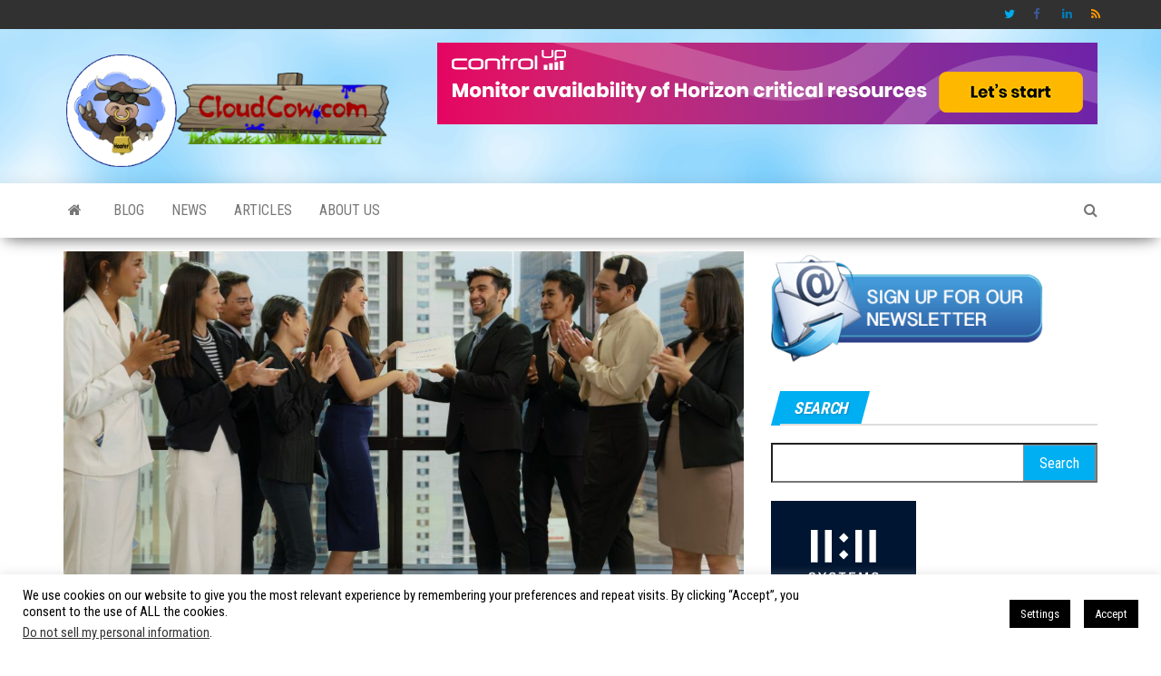

--- FILE ---
content_type: text/html; charset=UTF-8
request_url: https://cloudcow.com/content/different-certifications-to-further-your-businesss-success/
body_size: 22006
content:
<!DOCTYPE html>
<html lang="en-US">
    <head>
        <meta http-equiv="content-type" content="text/html; charset=UTF-8" />
        <meta http-equiv="X-UA-Compatible" content="IE=edge">
        <meta name="viewport" content="width=device-width, initial-scale=1">
        <link rel="pingback" href="https://cloudcow.com/xmlrpc.php" />
        <meta name='robots' content='index, follow, max-image-preview:large, max-snippet:-1, max-video-preview:-1' />
<!-- Jetpack Site Verification Tags -->
<meta name="google-site-verification" content="ujWP0iF4hG1ig-ZyJBkjmUMsJw9dlZvq7U3FK-Dno38" />

	<!-- This site is optimized with the Yoast SEO plugin v26.7 - https://yoast.com/wordpress/plugins/seo/ -->
	<title>Different Certifications To Further Your Business&#039;s Success - CloudCow</title>
	<meta name="description" content="If you’re looking for new ways to set your company apart from the rest of the pack, look into these different certifications that can further business success." />
	<link rel="canonical" href="https://cloudcow.com/content/different-certifications-to-further-your-businesss-success/" />
	<meta property="og:locale" content="en_US" />
	<meta property="og:type" content="article" />
	<meta property="og:title" content="Different Certifications To Further Your Business&#039;s Success - CloudCow" />
	<meta property="og:description" content="If you’re looking for new ways to set your company apart from the rest of the pack, look into these different certifications that can further business success." />
	<meta property="og:url" content="https://cloudcow.com/content/different-certifications-to-further-your-businesss-success/" />
	<meta property="og:site_name" content="CloudCow" />
	<meta property="article:published_time" content="2024-01-08T14:19:55+00:00" />
	<meta property="article:modified_time" content="2024-01-08T14:19:57+00:00" />
	<meta property="og:image" content="https://cloudcow.com/wp-content/uploads/2024/01/team-celebration.png" />
	<meta property="og:image:width" content="1000" />
	<meta property="og:image:height" content="600" />
	<meta property="og:image:type" content="image/png" />
	<meta name="author" content="David" />
	<meta name="twitter:card" content="summary_large_image" />
	<meta name="twitter:label1" content="Written by" />
	<meta name="twitter:data1" content="David" />
	<meta name="twitter:label2" content="Est. reading time" />
	<meta name="twitter:data2" content="2 minutes" />
	<script type="application/ld+json" class="yoast-schema-graph">{"@context":"https://schema.org","@graph":[{"@type":"Article","@id":"https://cloudcow.com/content/different-certifications-to-further-your-businesss-success/#article","isPartOf":{"@id":"https://cloudcow.com/content/different-certifications-to-further-your-businesss-success/"},"author":{"name":"David","@id":"https://cloudcow.com/#/schema/person/9f411de69fce897dd695e94fd459794d"},"headline":"Different Certifications To Further Your Business&#8217;s Success","datePublished":"2024-01-08T14:19:55+00:00","dateModified":"2024-01-08T14:19:57+00:00","mainEntityOfPage":{"@id":"https://cloudcow.com/content/different-certifications-to-further-your-businesss-success/"},"wordCount":408,"publisher":{"@id":"https://cloudcow.com/#organization"},"image":{"@id":"https://cloudcow.com/content/different-certifications-to-further-your-businesss-success/#primaryimage"},"thumbnailUrl":"https://i0.wp.com/cloudcow.com/wp-content/uploads/2024/01/team-celebration.png?fit=1000%2C600&ssl=1","keywords":["certification"],"articleSection":["Articles"],"inLanguage":"en-US"},{"@type":"WebPage","@id":"https://cloudcow.com/content/different-certifications-to-further-your-businesss-success/","url":"https://cloudcow.com/content/different-certifications-to-further-your-businesss-success/","name":"Different Certifications To Further Your Business's Success - CloudCow","isPartOf":{"@id":"https://cloudcow.com/#website"},"primaryImageOfPage":{"@id":"https://cloudcow.com/content/different-certifications-to-further-your-businesss-success/#primaryimage"},"image":{"@id":"https://cloudcow.com/content/different-certifications-to-further-your-businesss-success/#primaryimage"},"thumbnailUrl":"https://i0.wp.com/cloudcow.com/wp-content/uploads/2024/01/team-celebration.png?fit=1000%2C600&ssl=1","datePublished":"2024-01-08T14:19:55+00:00","dateModified":"2024-01-08T14:19:57+00:00","description":"If you’re looking for new ways to set your company apart from the rest of the pack, look into these different certifications that can further business success.","breadcrumb":{"@id":"https://cloudcow.com/content/different-certifications-to-further-your-businesss-success/#breadcrumb"},"inLanguage":"en-US","potentialAction":[{"@type":"ReadAction","target":["https://cloudcow.com/content/different-certifications-to-further-your-businesss-success/"]}]},{"@type":"ImageObject","inLanguage":"en-US","@id":"https://cloudcow.com/content/different-certifications-to-further-your-businesss-success/#primaryimage","url":"https://i0.wp.com/cloudcow.com/wp-content/uploads/2024/01/team-celebration.png?fit=1000%2C600&ssl=1","contentUrl":"https://i0.wp.com/cloudcow.com/wp-content/uploads/2024/01/team-celebration.png?fit=1000%2C600&ssl=1","width":1000,"height":600,"caption":"team celebration"},{"@type":"BreadcrumbList","@id":"https://cloudcow.com/content/different-certifications-to-further-your-businesss-success/#breadcrumb","itemListElement":[{"@type":"ListItem","position":1,"name":"Home","item":"https://cloudcow.com/"},{"@type":"ListItem","position":2,"name":"Blog","item":"https://cloudcow.com/blog/"},{"@type":"ListItem","position":3,"name":"Different Certifications To Further Your Business&#8217;s Success"}]},{"@type":"WebSite","@id":"https://cloudcow.com/#website","url":"https://cloudcow.com/","name":"CloudCow","description":"Cloud News, Resources and Information","publisher":{"@id":"https://cloudcow.com/#organization"},"potentialAction":[{"@type":"SearchAction","target":{"@type":"EntryPoint","urlTemplate":"https://cloudcow.com/?s={search_term_string}"},"query-input":{"@type":"PropertyValueSpecification","valueRequired":true,"valueName":"search_term_string"}}],"inLanguage":"en-US"},{"@type":"Organization","@id":"https://cloudcow.com/#organization","name":"CloudCow","url":"https://cloudcow.com/","logo":{"@type":"ImageObject","inLanguage":"en-US","@id":"https://cloudcow.com/#/schema/logo/image/","url":"https://i0.wp.com/cloudcow.com/wp-content/uploads/2019/02/cropped-cclogo-sign.png?fit=500%2C181&ssl=1","contentUrl":"https://i0.wp.com/cloudcow.com/wp-content/uploads/2019/02/cropped-cclogo-sign.png?fit=500%2C181&ssl=1","width":500,"height":181,"caption":"CloudCow"},"image":{"@id":"https://cloudcow.com/#/schema/logo/image/"}},{"@type":"Person","@id":"https://cloudcow.com/#/schema/person/9f411de69fce897dd695e94fd459794d","name":"David","image":{"@type":"ImageObject","inLanguage":"en-US","@id":"https://cloudcow.com/#/schema/person/image/","url":"https://secure.gravatar.com/avatar/20e51b2d2309ee8592480121c22280d66f3cbd49a391c50ce129f58579bdc3c9?s=96&d=mm&r=g","contentUrl":"https://secure.gravatar.com/avatar/20e51b2d2309ee8592480121c22280d66f3cbd49a391c50ce129f58579bdc3c9?s=96&d=mm&r=g","caption":"David"},"sameAs":["https://cloudcow.com"],"url":"https://cloudcow.com/content/author/hoofer/"}]}</script>
	<!-- / Yoast SEO plugin. -->


<link rel='dns-prefetch' href='//secure.gravatar.com' />
<link rel='dns-prefetch' href='//stats.wp.com' />
<link rel='dns-prefetch' href='//fonts.googleapis.com' />
<link rel='dns-prefetch' href='//cdn.openshareweb.com' />
<link rel='dns-prefetch' href='//cdn.shareaholic.net' />
<link rel='dns-prefetch' href='//www.shareaholic.net' />
<link rel='dns-prefetch' href='//analytics.shareaholic.com' />
<link rel='dns-prefetch' href='//recs.shareaholic.com' />
<link rel='dns-prefetch' href='//partner.shareaholic.com' />
<link rel='dns-prefetch' href='//v0.wordpress.com' />
<link rel='preconnect' href='//i0.wp.com' />
<link rel='preconnect' href='//c0.wp.com' />
<link rel="alternate" type="application/rss+xml" title="CloudCow &raquo; Feed" href="https://cloudcow.com/feed/" />
<link rel="alternate" type="application/rss+xml" title="CloudCow &raquo; Comments Feed" href="https://cloudcow.com/comments/feed/" />
<link rel="alternate" title="oEmbed (JSON)" type="application/json+oembed" href="https://cloudcow.com/wp-json/oembed/1.0/embed?url=https%3A%2F%2Fcloudcow.com%2Fcontent%2Fdifferent-certifications-to-further-your-businesss-success%2F" />
<link rel="alternate" title="oEmbed (XML)" type="text/xml+oembed" href="https://cloudcow.com/wp-json/oembed/1.0/embed?url=https%3A%2F%2Fcloudcow.com%2Fcontent%2Fdifferent-certifications-to-further-your-businesss-success%2F&#038;format=xml" />
<!-- Shareaholic - https://www.shareaholic.com -->
<link rel='preload' href='//cdn.shareaholic.net/assets/pub/shareaholic.js' as='script'/>
<script data-no-minify='1' data-cfasync='false'>
_SHR_SETTINGS = {"endpoints":{"local_recs_url":"https:\/\/cloudcow.com\/wp-admin\/admin-ajax.php?action=shareaholic_permalink_related","ajax_url":"https:\/\/cloudcow.com\/wp-admin\/admin-ajax.php"},"site_id":"ef2f490bc5440f968f33f0b99718e285","url_components":{"year":"2024","monthnum":"01","day":"08","hour":"08","minute":"19","second":"55","post_id":"54743","postname":"different-certifications-to-further-your-businesss-success","category":"articles"}};
</script>
<script data-no-minify='1' data-cfasync='false' src='//cdn.shareaholic.net/assets/pub/shareaholic.js' data-shr-siteid='ef2f490bc5440f968f33f0b99718e285' async ></script>

<!-- Shareaholic Content Tags -->
<meta name='shareaholic:site_name' content='CloudCow' />
<meta name='shareaholic:language' content='en-US' />
<meta name='shareaholic:url' content='https://cloudcow.com/content/different-certifications-to-further-your-businesss-success/' />
<meta name='shareaholic:keywords' content='tag:certification, tag:certifications business success, cat:articles, type:post' />
<meta name='shareaholic:article_published_time' content='2024-01-08T08:19:55-06:00' />
<meta name='shareaholic:article_modified_time' content='2024-01-08T08:19:57-06:00' />
<meta name='shareaholic:shareable_page' content='true' />
<meta name='shareaholic:article_author_name' content='David' />
<meta name='shareaholic:site_id' content='ef2f490bc5440f968f33f0b99718e285' />
<meta name='shareaholic:wp_version' content='9.7.13' />
<meta name='shareaholic:image' content='https://i0.wp.com/cloudcow.com/wp-content/uploads/2024/01/team-celebration.png?fit=640%2C384&amp;ssl=1' />
<!-- Shareaholic Content Tags End -->

<!-- Shareaholic Open Graph Tags -->
<meta property='og:image' content='https://i0.wp.com/cloudcow.com/wp-content/uploads/2024/01/team-celebration.png?fit=750%2C450&amp;ssl=1' />
<!-- Shareaholic Open Graph Tags End -->
		<!-- This site uses the Google Analytics by MonsterInsights plugin v9.11.1 - Using Analytics tracking - https://www.monsterinsights.com/ -->
							<script src="//www.googletagmanager.com/gtag/js?id=G-3HDLPE8SKC"  data-cfasync="false" data-wpfc-render="false" type="text/javascript" async></script>
			<script data-cfasync="false" data-wpfc-render="false" type="text/javascript">
				var mi_version = '9.11.1';
				var mi_track_user = true;
				var mi_no_track_reason = '';
								var MonsterInsightsDefaultLocations = {"page_location":"https:\/\/cloudcow.com\/content\/different-certifications-to-further-your-businesss-success\/"};
								if ( typeof MonsterInsightsPrivacyGuardFilter === 'function' ) {
					var MonsterInsightsLocations = (typeof MonsterInsightsExcludeQuery === 'object') ? MonsterInsightsPrivacyGuardFilter( MonsterInsightsExcludeQuery ) : MonsterInsightsPrivacyGuardFilter( MonsterInsightsDefaultLocations );
				} else {
					var MonsterInsightsLocations = (typeof MonsterInsightsExcludeQuery === 'object') ? MonsterInsightsExcludeQuery : MonsterInsightsDefaultLocations;
				}

								var disableStrs = [
										'ga-disable-G-3HDLPE8SKC',
									];

				/* Function to detect opted out users */
				function __gtagTrackerIsOptedOut() {
					for (var index = 0; index < disableStrs.length; index++) {
						if (document.cookie.indexOf(disableStrs[index] + '=true') > -1) {
							return true;
						}
					}

					return false;
				}

				/* Disable tracking if the opt-out cookie exists. */
				if (__gtagTrackerIsOptedOut()) {
					for (var index = 0; index < disableStrs.length; index++) {
						window[disableStrs[index]] = true;
					}
				}

				/* Opt-out function */
				function __gtagTrackerOptout() {
					for (var index = 0; index < disableStrs.length; index++) {
						document.cookie = disableStrs[index] + '=true; expires=Thu, 31 Dec 2099 23:59:59 UTC; path=/';
						window[disableStrs[index]] = true;
					}
				}

				if ('undefined' === typeof gaOptout) {
					function gaOptout() {
						__gtagTrackerOptout();
					}
				}
								window.dataLayer = window.dataLayer || [];

				window.MonsterInsightsDualTracker = {
					helpers: {},
					trackers: {},
				};
				if (mi_track_user) {
					function __gtagDataLayer() {
						dataLayer.push(arguments);
					}

					function __gtagTracker(type, name, parameters) {
						if (!parameters) {
							parameters = {};
						}

						if (parameters.send_to) {
							__gtagDataLayer.apply(null, arguments);
							return;
						}

						if (type === 'event') {
														parameters.send_to = monsterinsights_frontend.v4_id;
							var hookName = name;
							if (typeof parameters['event_category'] !== 'undefined') {
								hookName = parameters['event_category'] + ':' + name;
							}

							if (typeof MonsterInsightsDualTracker.trackers[hookName] !== 'undefined') {
								MonsterInsightsDualTracker.trackers[hookName](parameters);
							} else {
								__gtagDataLayer('event', name, parameters);
							}
							
						} else {
							__gtagDataLayer.apply(null, arguments);
						}
					}

					__gtagTracker('js', new Date());
					__gtagTracker('set', {
						'developer_id.dZGIzZG': true,
											});
					if ( MonsterInsightsLocations.page_location ) {
						__gtagTracker('set', MonsterInsightsLocations);
					}
										__gtagTracker('config', 'G-3HDLPE8SKC', {"forceSSL":"true","anonymize_ip":"true","link_attribution":"true"} );
										window.gtag = __gtagTracker;										(function () {
						/* https://developers.google.com/analytics/devguides/collection/analyticsjs/ */
						/* ga and __gaTracker compatibility shim. */
						var noopfn = function () {
							return null;
						};
						var newtracker = function () {
							return new Tracker();
						};
						var Tracker = function () {
							return null;
						};
						var p = Tracker.prototype;
						p.get = noopfn;
						p.set = noopfn;
						p.send = function () {
							var args = Array.prototype.slice.call(arguments);
							args.unshift('send');
							__gaTracker.apply(null, args);
						};
						var __gaTracker = function () {
							var len = arguments.length;
							if (len === 0) {
								return;
							}
							var f = arguments[len - 1];
							if (typeof f !== 'object' || f === null || typeof f.hitCallback !== 'function') {
								if ('send' === arguments[0]) {
									var hitConverted, hitObject = false, action;
									if ('event' === arguments[1]) {
										if ('undefined' !== typeof arguments[3]) {
											hitObject = {
												'eventAction': arguments[3],
												'eventCategory': arguments[2],
												'eventLabel': arguments[4],
												'value': arguments[5] ? arguments[5] : 1,
											}
										}
									}
									if ('pageview' === arguments[1]) {
										if ('undefined' !== typeof arguments[2]) {
											hitObject = {
												'eventAction': 'page_view',
												'page_path': arguments[2],
											}
										}
									}
									if (typeof arguments[2] === 'object') {
										hitObject = arguments[2];
									}
									if (typeof arguments[5] === 'object') {
										Object.assign(hitObject, arguments[5]);
									}
									if ('undefined' !== typeof arguments[1].hitType) {
										hitObject = arguments[1];
										if ('pageview' === hitObject.hitType) {
											hitObject.eventAction = 'page_view';
										}
									}
									if (hitObject) {
										action = 'timing' === arguments[1].hitType ? 'timing_complete' : hitObject.eventAction;
										hitConverted = mapArgs(hitObject);
										__gtagTracker('event', action, hitConverted);
									}
								}
								return;
							}

							function mapArgs(args) {
								var arg, hit = {};
								var gaMap = {
									'eventCategory': 'event_category',
									'eventAction': 'event_action',
									'eventLabel': 'event_label',
									'eventValue': 'event_value',
									'nonInteraction': 'non_interaction',
									'timingCategory': 'event_category',
									'timingVar': 'name',
									'timingValue': 'value',
									'timingLabel': 'event_label',
									'page': 'page_path',
									'location': 'page_location',
									'title': 'page_title',
									'referrer' : 'page_referrer',
								};
								for (arg in args) {
																		if (!(!args.hasOwnProperty(arg) || !gaMap.hasOwnProperty(arg))) {
										hit[gaMap[arg]] = args[arg];
									} else {
										hit[arg] = args[arg];
									}
								}
								return hit;
							}

							try {
								f.hitCallback();
							} catch (ex) {
							}
						};
						__gaTracker.create = newtracker;
						__gaTracker.getByName = newtracker;
						__gaTracker.getAll = function () {
							return [];
						};
						__gaTracker.remove = noopfn;
						__gaTracker.loaded = true;
						window['__gaTracker'] = __gaTracker;
					})();
									} else {
										console.log("");
					(function () {
						function __gtagTracker() {
							return null;
						}

						window['__gtagTracker'] = __gtagTracker;
						window['gtag'] = __gtagTracker;
					})();
									}
			</script>
							<!-- / Google Analytics by MonsterInsights -->
		<!-- cloudcow.com is managing ads with Advanced Ads 2.0.16 – https://wpadvancedads.com/ --><script id="cloud-ready">
			window.advanced_ads_ready=function(e,a){a=a||"complete";var d=function(e){return"interactive"===a?"loading"!==e:"complete"===e};d(document.readyState)?e():document.addEventListener("readystatechange",(function(a){d(a.target.readyState)&&e()}),{once:"interactive"===a})},window.advanced_ads_ready_queue=window.advanced_ads_ready_queue||[];		</script>
		<style type="text/css" media="all">
.wpautoterms-footer{background-color:#1e1e1e;text-align:center;}
.wpautoterms-footer a{color:#ffffff;font-family:Arial, sans-serif;font-size:14px;}
.wpautoterms-footer .separator{color:#ffffff;font-family:Arial, sans-serif;font-size:14px;}</style>
<style id='wp-img-auto-sizes-contain-inline-css' type='text/css'>
img:is([sizes=auto i],[sizes^="auto," i]){contain-intrinsic-size:3000px 1500px}
/*# sourceURL=wp-img-auto-sizes-contain-inline-css */
</style>
<link rel='stylesheet' id='dpProEventCalendar_headcss-css' href='https://cloudcow.com/wp-content/plugins/dpProEventCalendar/css/dpProEventCalendar.css?ver=3.0.5' type='text/css' media='all' />
<link rel='stylesheet' id='font-awesome-original-css' href='https://cloudcow.com/wp-content/plugins/dpProEventCalendar/css/font-awesome.css?ver=3.0.5' type='text/css' media='all' />
<style id='wp-emoji-styles-inline-css' type='text/css'>

	img.wp-smiley, img.emoji {
		display: inline !important;
		border: none !important;
		box-shadow: none !important;
		height: 1em !important;
		width: 1em !important;
		margin: 0 0.07em !important;
		vertical-align: -0.1em !important;
		background: none !important;
		padding: 0 !important;
	}
/*# sourceURL=wp-emoji-styles-inline-css */
</style>
<style id='wp-block-library-inline-css' type='text/css'>
:root{--wp-block-synced-color:#7a00df;--wp-block-synced-color--rgb:122,0,223;--wp-bound-block-color:var(--wp-block-synced-color);--wp-editor-canvas-background:#ddd;--wp-admin-theme-color:#007cba;--wp-admin-theme-color--rgb:0,124,186;--wp-admin-theme-color-darker-10:#006ba1;--wp-admin-theme-color-darker-10--rgb:0,107,160.5;--wp-admin-theme-color-darker-20:#005a87;--wp-admin-theme-color-darker-20--rgb:0,90,135;--wp-admin-border-width-focus:2px}@media (min-resolution:192dpi){:root{--wp-admin-border-width-focus:1.5px}}.wp-element-button{cursor:pointer}:root .has-very-light-gray-background-color{background-color:#eee}:root .has-very-dark-gray-background-color{background-color:#313131}:root .has-very-light-gray-color{color:#eee}:root .has-very-dark-gray-color{color:#313131}:root .has-vivid-green-cyan-to-vivid-cyan-blue-gradient-background{background:linear-gradient(135deg,#00d084,#0693e3)}:root .has-purple-crush-gradient-background{background:linear-gradient(135deg,#34e2e4,#4721fb 50%,#ab1dfe)}:root .has-hazy-dawn-gradient-background{background:linear-gradient(135deg,#faaca8,#dad0ec)}:root .has-subdued-olive-gradient-background{background:linear-gradient(135deg,#fafae1,#67a671)}:root .has-atomic-cream-gradient-background{background:linear-gradient(135deg,#fdd79a,#004a59)}:root .has-nightshade-gradient-background{background:linear-gradient(135deg,#330968,#31cdcf)}:root .has-midnight-gradient-background{background:linear-gradient(135deg,#020381,#2874fc)}:root{--wp--preset--font-size--normal:16px;--wp--preset--font-size--huge:42px}.has-regular-font-size{font-size:1em}.has-larger-font-size{font-size:2.625em}.has-normal-font-size{font-size:var(--wp--preset--font-size--normal)}.has-huge-font-size{font-size:var(--wp--preset--font-size--huge)}.has-text-align-center{text-align:center}.has-text-align-left{text-align:left}.has-text-align-right{text-align:right}.has-fit-text{white-space:nowrap!important}#end-resizable-editor-section{display:none}.aligncenter{clear:both}.items-justified-left{justify-content:flex-start}.items-justified-center{justify-content:center}.items-justified-right{justify-content:flex-end}.items-justified-space-between{justify-content:space-between}.screen-reader-text{border:0;clip-path:inset(50%);height:1px;margin:-1px;overflow:hidden;padding:0;position:absolute;width:1px;word-wrap:normal!important}.screen-reader-text:focus{background-color:#ddd;clip-path:none;color:#444;display:block;font-size:1em;height:auto;left:5px;line-height:normal;padding:15px 23px 14px;text-decoration:none;top:5px;width:auto;z-index:100000}html :where(.has-border-color){border-style:solid}html :where([style*=border-top-color]){border-top-style:solid}html :where([style*=border-right-color]){border-right-style:solid}html :where([style*=border-bottom-color]){border-bottom-style:solid}html :where([style*=border-left-color]){border-left-style:solid}html :where([style*=border-width]){border-style:solid}html :where([style*=border-top-width]){border-top-style:solid}html :where([style*=border-right-width]){border-right-style:solid}html :where([style*=border-bottom-width]){border-bottom-style:solid}html :where([style*=border-left-width]){border-left-style:solid}html :where(img[class*=wp-image-]){height:auto;max-width:100%}:where(figure){margin:0 0 1em}html :where(.is-position-sticky){--wp-admin--admin-bar--position-offset:var(--wp-admin--admin-bar--height,0px)}@media screen and (max-width:600px){html :where(.is-position-sticky){--wp-admin--admin-bar--position-offset:0px}}

/*# sourceURL=wp-block-library-inline-css */
</style><style id='wp-block-heading-inline-css' type='text/css'>
h1:where(.wp-block-heading).has-background,h2:where(.wp-block-heading).has-background,h3:where(.wp-block-heading).has-background,h4:where(.wp-block-heading).has-background,h5:where(.wp-block-heading).has-background,h6:where(.wp-block-heading).has-background{padding:1.25em 2.375em}h1.has-text-align-left[style*=writing-mode]:where([style*=vertical-lr]),h1.has-text-align-right[style*=writing-mode]:where([style*=vertical-rl]),h2.has-text-align-left[style*=writing-mode]:where([style*=vertical-lr]),h2.has-text-align-right[style*=writing-mode]:where([style*=vertical-rl]),h3.has-text-align-left[style*=writing-mode]:where([style*=vertical-lr]),h3.has-text-align-right[style*=writing-mode]:where([style*=vertical-rl]),h4.has-text-align-left[style*=writing-mode]:where([style*=vertical-lr]),h4.has-text-align-right[style*=writing-mode]:where([style*=vertical-rl]),h5.has-text-align-left[style*=writing-mode]:where([style*=vertical-lr]),h5.has-text-align-right[style*=writing-mode]:where([style*=vertical-rl]),h6.has-text-align-left[style*=writing-mode]:where([style*=vertical-lr]),h6.has-text-align-right[style*=writing-mode]:where([style*=vertical-rl]){rotate:180deg}
/*# sourceURL=https://c0.wp.com/c/6.9/wp-includes/blocks/heading/style.min.css */
</style>
<style id='wp-block-paragraph-inline-css' type='text/css'>
.is-small-text{font-size:.875em}.is-regular-text{font-size:1em}.is-large-text{font-size:2.25em}.is-larger-text{font-size:3em}.has-drop-cap:not(:focus):first-letter{float:left;font-size:8.4em;font-style:normal;font-weight:100;line-height:.68;margin:.05em .1em 0 0;text-transform:uppercase}body.rtl .has-drop-cap:not(:focus):first-letter{float:none;margin-left:.1em}p.has-drop-cap.has-background{overflow:hidden}:root :where(p.has-background){padding:1.25em 2.375em}:where(p.has-text-color:not(.has-link-color)) a{color:inherit}p.has-text-align-left[style*="writing-mode:vertical-lr"],p.has-text-align-right[style*="writing-mode:vertical-rl"]{rotate:180deg}
/*# sourceURL=https://c0.wp.com/c/6.9/wp-includes/blocks/paragraph/style.min.css */
</style>
<style id='global-styles-inline-css' type='text/css'>
:root{--wp--preset--aspect-ratio--square: 1;--wp--preset--aspect-ratio--4-3: 4/3;--wp--preset--aspect-ratio--3-4: 3/4;--wp--preset--aspect-ratio--3-2: 3/2;--wp--preset--aspect-ratio--2-3: 2/3;--wp--preset--aspect-ratio--16-9: 16/9;--wp--preset--aspect-ratio--9-16: 9/16;--wp--preset--color--black: #000000;--wp--preset--color--cyan-bluish-gray: #abb8c3;--wp--preset--color--white: #ffffff;--wp--preset--color--pale-pink: #f78da7;--wp--preset--color--vivid-red: #cf2e2e;--wp--preset--color--luminous-vivid-orange: #ff6900;--wp--preset--color--luminous-vivid-amber: #fcb900;--wp--preset--color--light-green-cyan: #7bdcb5;--wp--preset--color--vivid-green-cyan: #00d084;--wp--preset--color--pale-cyan-blue: #8ed1fc;--wp--preset--color--vivid-cyan-blue: #0693e3;--wp--preset--color--vivid-purple: #9b51e0;--wp--preset--gradient--vivid-cyan-blue-to-vivid-purple: linear-gradient(135deg,rgb(6,147,227) 0%,rgb(155,81,224) 100%);--wp--preset--gradient--light-green-cyan-to-vivid-green-cyan: linear-gradient(135deg,rgb(122,220,180) 0%,rgb(0,208,130) 100%);--wp--preset--gradient--luminous-vivid-amber-to-luminous-vivid-orange: linear-gradient(135deg,rgb(252,185,0) 0%,rgb(255,105,0) 100%);--wp--preset--gradient--luminous-vivid-orange-to-vivid-red: linear-gradient(135deg,rgb(255,105,0) 0%,rgb(207,46,46) 100%);--wp--preset--gradient--very-light-gray-to-cyan-bluish-gray: linear-gradient(135deg,rgb(238,238,238) 0%,rgb(169,184,195) 100%);--wp--preset--gradient--cool-to-warm-spectrum: linear-gradient(135deg,rgb(74,234,220) 0%,rgb(151,120,209) 20%,rgb(207,42,186) 40%,rgb(238,44,130) 60%,rgb(251,105,98) 80%,rgb(254,248,76) 100%);--wp--preset--gradient--blush-light-purple: linear-gradient(135deg,rgb(255,206,236) 0%,rgb(152,150,240) 100%);--wp--preset--gradient--blush-bordeaux: linear-gradient(135deg,rgb(254,205,165) 0%,rgb(254,45,45) 50%,rgb(107,0,62) 100%);--wp--preset--gradient--luminous-dusk: linear-gradient(135deg,rgb(255,203,112) 0%,rgb(199,81,192) 50%,rgb(65,88,208) 100%);--wp--preset--gradient--pale-ocean: linear-gradient(135deg,rgb(255,245,203) 0%,rgb(182,227,212) 50%,rgb(51,167,181) 100%);--wp--preset--gradient--electric-grass: linear-gradient(135deg,rgb(202,248,128) 0%,rgb(113,206,126) 100%);--wp--preset--gradient--midnight: linear-gradient(135deg,rgb(2,3,129) 0%,rgb(40,116,252) 100%);--wp--preset--font-size--small: 13px;--wp--preset--font-size--medium: 20px;--wp--preset--font-size--large: 36px;--wp--preset--font-size--x-large: 42px;--wp--preset--spacing--20: 0.44rem;--wp--preset--spacing--30: 0.67rem;--wp--preset--spacing--40: 1rem;--wp--preset--spacing--50: 1.5rem;--wp--preset--spacing--60: 2.25rem;--wp--preset--spacing--70: 3.38rem;--wp--preset--spacing--80: 5.06rem;--wp--preset--shadow--natural: 6px 6px 9px rgba(0, 0, 0, 0.2);--wp--preset--shadow--deep: 12px 12px 50px rgba(0, 0, 0, 0.4);--wp--preset--shadow--sharp: 6px 6px 0px rgba(0, 0, 0, 0.2);--wp--preset--shadow--outlined: 6px 6px 0px -3px rgb(255, 255, 255), 6px 6px rgb(0, 0, 0);--wp--preset--shadow--crisp: 6px 6px 0px rgb(0, 0, 0);}:where(.is-layout-flex){gap: 0.5em;}:where(.is-layout-grid){gap: 0.5em;}body .is-layout-flex{display: flex;}.is-layout-flex{flex-wrap: wrap;align-items: center;}.is-layout-flex > :is(*, div){margin: 0;}body .is-layout-grid{display: grid;}.is-layout-grid > :is(*, div){margin: 0;}:where(.wp-block-columns.is-layout-flex){gap: 2em;}:where(.wp-block-columns.is-layout-grid){gap: 2em;}:where(.wp-block-post-template.is-layout-flex){gap: 1.25em;}:where(.wp-block-post-template.is-layout-grid){gap: 1.25em;}.has-black-color{color: var(--wp--preset--color--black) !important;}.has-cyan-bluish-gray-color{color: var(--wp--preset--color--cyan-bluish-gray) !important;}.has-white-color{color: var(--wp--preset--color--white) !important;}.has-pale-pink-color{color: var(--wp--preset--color--pale-pink) !important;}.has-vivid-red-color{color: var(--wp--preset--color--vivid-red) !important;}.has-luminous-vivid-orange-color{color: var(--wp--preset--color--luminous-vivid-orange) !important;}.has-luminous-vivid-amber-color{color: var(--wp--preset--color--luminous-vivid-amber) !important;}.has-light-green-cyan-color{color: var(--wp--preset--color--light-green-cyan) !important;}.has-vivid-green-cyan-color{color: var(--wp--preset--color--vivid-green-cyan) !important;}.has-pale-cyan-blue-color{color: var(--wp--preset--color--pale-cyan-blue) !important;}.has-vivid-cyan-blue-color{color: var(--wp--preset--color--vivid-cyan-blue) !important;}.has-vivid-purple-color{color: var(--wp--preset--color--vivid-purple) !important;}.has-black-background-color{background-color: var(--wp--preset--color--black) !important;}.has-cyan-bluish-gray-background-color{background-color: var(--wp--preset--color--cyan-bluish-gray) !important;}.has-white-background-color{background-color: var(--wp--preset--color--white) !important;}.has-pale-pink-background-color{background-color: var(--wp--preset--color--pale-pink) !important;}.has-vivid-red-background-color{background-color: var(--wp--preset--color--vivid-red) !important;}.has-luminous-vivid-orange-background-color{background-color: var(--wp--preset--color--luminous-vivid-orange) !important;}.has-luminous-vivid-amber-background-color{background-color: var(--wp--preset--color--luminous-vivid-amber) !important;}.has-light-green-cyan-background-color{background-color: var(--wp--preset--color--light-green-cyan) !important;}.has-vivid-green-cyan-background-color{background-color: var(--wp--preset--color--vivid-green-cyan) !important;}.has-pale-cyan-blue-background-color{background-color: var(--wp--preset--color--pale-cyan-blue) !important;}.has-vivid-cyan-blue-background-color{background-color: var(--wp--preset--color--vivid-cyan-blue) !important;}.has-vivid-purple-background-color{background-color: var(--wp--preset--color--vivid-purple) !important;}.has-black-border-color{border-color: var(--wp--preset--color--black) !important;}.has-cyan-bluish-gray-border-color{border-color: var(--wp--preset--color--cyan-bluish-gray) !important;}.has-white-border-color{border-color: var(--wp--preset--color--white) !important;}.has-pale-pink-border-color{border-color: var(--wp--preset--color--pale-pink) !important;}.has-vivid-red-border-color{border-color: var(--wp--preset--color--vivid-red) !important;}.has-luminous-vivid-orange-border-color{border-color: var(--wp--preset--color--luminous-vivid-orange) !important;}.has-luminous-vivid-amber-border-color{border-color: var(--wp--preset--color--luminous-vivid-amber) !important;}.has-light-green-cyan-border-color{border-color: var(--wp--preset--color--light-green-cyan) !important;}.has-vivid-green-cyan-border-color{border-color: var(--wp--preset--color--vivid-green-cyan) !important;}.has-pale-cyan-blue-border-color{border-color: var(--wp--preset--color--pale-cyan-blue) !important;}.has-vivid-cyan-blue-border-color{border-color: var(--wp--preset--color--vivid-cyan-blue) !important;}.has-vivid-purple-border-color{border-color: var(--wp--preset--color--vivid-purple) !important;}.has-vivid-cyan-blue-to-vivid-purple-gradient-background{background: var(--wp--preset--gradient--vivid-cyan-blue-to-vivid-purple) !important;}.has-light-green-cyan-to-vivid-green-cyan-gradient-background{background: var(--wp--preset--gradient--light-green-cyan-to-vivid-green-cyan) !important;}.has-luminous-vivid-amber-to-luminous-vivid-orange-gradient-background{background: var(--wp--preset--gradient--luminous-vivid-amber-to-luminous-vivid-orange) !important;}.has-luminous-vivid-orange-to-vivid-red-gradient-background{background: var(--wp--preset--gradient--luminous-vivid-orange-to-vivid-red) !important;}.has-very-light-gray-to-cyan-bluish-gray-gradient-background{background: var(--wp--preset--gradient--very-light-gray-to-cyan-bluish-gray) !important;}.has-cool-to-warm-spectrum-gradient-background{background: var(--wp--preset--gradient--cool-to-warm-spectrum) !important;}.has-blush-light-purple-gradient-background{background: var(--wp--preset--gradient--blush-light-purple) !important;}.has-blush-bordeaux-gradient-background{background: var(--wp--preset--gradient--blush-bordeaux) !important;}.has-luminous-dusk-gradient-background{background: var(--wp--preset--gradient--luminous-dusk) !important;}.has-pale-ocean-gradient-background{background: var(--wp--preset--gradient--pale-ocean) !important;}.has-electric-grass-gradient-background{background: var(--wp--preset--gradient--electric-grass) !important;}.has-midnight-gradient-background{background: var(--wp--preset--gradient--midnight) !important;}.has-small-font-size{font-size: var(--wp--preset--font-size--small) !important;}.has-medium-font-size{font-size: var(--wp--preset--font-size--medium) !important;}.has-large-font-size{font-size: var(--wp--preset--font-size--large) !important;}.has-x-large-font-size{font-size: var(--wp--preset--font-size--x-large) !important;}
/*# sourceURL=global-styles-inline-css */
</style>

<style id='classic-theme-styles-inline-css' type='text/css'>
/*! This file is auto-generated */
.wp-block-button__link{color:#fff;background-color:#32373c;border-radius:9999px;box-shadow:none;text-decoration:none;padding:calc(.667em + 2px) calc(1.333em + 2px);font-size:1.125em}.wp-block-file__button{background:#32373c;color:#fff;text-decoration:none}
/*# sourceURL=/wp-includes/css/classic-themes.min.css */
</style>
<link rel='stylesheet' id='wpautoterms_css-css' href='https://cloudcow.com/wp-content/plugins/auto-terms-of-service-and-privacy-policy/css/wpautoterms.css?ver=f4ade71b81e62a0771b243fd6cfe96b4' type='text/css' media='all' />
<link rel='stylesheet' id='contact-form-7-css' href='https://cloudcow.com/wp-content/plugins/contact-form-7/includes/css/styles.css?ver=6.1.4' type='text/css' media='all' />
<link rel='stylesheet' id='cookie-law-info-css' href='https://cloudcow.com/wp-content/plugins/cookie-law-info/legacy/public/css/cookie-law-info-public.css?ver=3.3.9.1' type='text/css' media='all' />
<link rel='stylesheet' id='cookie-law-info-gdpr-css' href='https://cloudcow.com/wp-content/plugins/cookie-law-info/legacy/public/css/cookie-law-info-gdpr.css?ver=3.3.9.1' type='text/css' media='all' />
<link rel='stylesheet' id='envo-magazine-fonts-css' href='https://fonts.googleapis.com/css?family=Roboto+Condensed%3A300%2C400%2C700&#038;subset=latin%2Clatin-ext' type='text/css' media='all' />
<link rel='stylesheet' id='bootstrap-css' href='https://cloudcow.com/wp-content/themes/envo-magazine/css/bootstrap.css?ver=3.3.7' type='text/css' media='all' />
<link rel='stylesheet' id='envo-magazine-stylesheet-css' href='https://cloudcow.com/wp-content/themes/envo-magazine/style.css?ver=1.3.12' type='text/css' media='all' />
<link rel='stylesheet' id='font-awesome-css' href='https://cloudcow.com/wp-content/themes/envo-magazine/css/font-awesome.min.css?ver=4.7.0' type='text/css' media='all' />
<link rel='stylesheet' id='__EPYT__style-css' href='https://cloudcow.com/wp-content/plugins/youtube-embed-plus/styles/ytprefs.min.css?ver=14.2.4' type='text/css' media='all' />
<style id='__EPYT__style-inline-css' type='text/css'>

                .epyt-gallery-thumb {
                        width: 33.333%;
                }
                
/*# sourceURL=__EPYT__style-inline-css */
</style>
<script type="text/javascript" src="https://c0.wp.com/c/6.9/wp-includes/js/jquery/jquery.min.js" id="jquery-core-js"></script>
<script type="text/javascript" src="https://c0.wp.com/c/6.9/wp-includes/js/jquery/jquery-migrate.min.js" id="jquery-migrate-js"></script>
<script type="text/javascript" src="https://c0.wp.com/c/6.9/wp-includes/js/dist/dom-ready.min.js" id="wp-dom-ready-js"></script>
<script type="text/javascript" src="https://cloudcow.com/wp-content/plugins/auto-terms-of-service-and-privacy-policy/js/base.js?ver=3.0.4" id="wpautoterms_base-js"></script>
<script type="text/javascript" src="https://cloudcow.com/wp-content/plugins/google-analytics-for-wordpress/assets/js/frontend-gtag.min.js?ver=9.11.1" id="monsterinsights-frontend-script-js" async="async" data-wp-strategy="async"></script>
<script data-cfasync="false" data-wpfc-render="false" type="text/javascript" id='monsterinsights-frontend-script-js-extra'>/* <![CDATA[ */
var monsterinsights_frontend = {"js_events_tracking":"true","download_extensions":"doc,pdf,ppt,zip,xls,docx,pptx,xlsx","inbound_paths":"[{\"path\":\"\\\/go\\\/\",\"label\":\"affiliate\"},{\"path\":\"\\\/recommend\\\/\",\"label\":\"affiliate\"}]","home_url":"https:\/\/cloudcow.com","hash_tracking":"false","v4_id":"G-3HDLPE8SKC"};/* ]]> */
</script>
<script type="text/javascript" id="cookie-law-info-js-extra">
/* <![CDATA[ */
var Cli_Data = {"nn_cookie_ids":[],"cookielist":[],"non_necessary_cookies":[],"ccpaEnabled":"1","ccpaRegionBased":"","ccpaBarEnabled":"1","strictlyEnabled":["necessary","obligatoire"],"ccpaType":"ccpa_gdpr","js_blocking":"","custom_integration":"","triggerDomRefresh":"","secure_cookies":""};
var cli_cookiebar_settings = {"animate_speed_hide":"500","animate_speed_show":"500","background":"#FFF","border":"#b1a6a6c2","border_on":"","button_1_button_colour":"#000","button_1_button_hover":"#000000","button_1_link_colour":"#fff","button_1_as_button":"1","button_1_new_win":"","button_2_button_colour":"#333","button_2_button_hover":"#292929","button_2_link_colour":"#444","button_2_as_button":"","button_2_hidebar":"1","button_3_button_colour":"#000","button_3_button_hover":"#000000","button_3_link_colour":"#fff","button_3_as_button":"1","button_3_new_win":"","button_4_button_colour":"#000","button_4_button_hover":"#000000","button_4_link_colour":"#fff","button_4_as_button":"1","button_7_button_colour":"#61a229","button_7_button_hover":"#4e8221","button_7_link_colour":"#fff","button_7_as_button":"1","button_7_new_win":"","font_family":"inherit","header_fix":"","notify_animate_hide":"1","notify_animate_show":"","notify_div_id":"#cookie-law-info-bar","notify_position_horizontal":"right","notify_position_vertical":"bottom","scroll_close":"","scroll_close_reload":"","accept_close_reload":"","reject_close_reload":"","showagain_tab":"1","showagain_background":"#fff","showagain_border":"#000","showagain_div_id":"#cookie-law-info-again","showagain_x_position":"100px","text":"#000","show_once_yn":"","show_once":"10000","logging_on":"","as_popup":"","popup_overlay":"1","bar_heading_text":"","cookie_bar_as":"banner","popup_showagain_position":"bottom-right","widget_position":"left"};
var log_object = {"ajax_url":"https://cloudcow.com/wp-admin/admin-ajax.php"};
//# sourceURL=cookie-law-info-js-extra
/* ]]> */
</script>
<script type="text/javascript" src="https://cloudcow.com/wp-content/plugins/cookie-law-info/legacy/public/js/cookie-law-info-public.js?ver=3.3.9.1" id="cookie-law-info-js"></script>
<script type="text/javascript" id="cookie-law-info-ccpa-js-extra">
/* <![CDATA[ */
var ccpa_data = {"opt_out_prompt":"Do you really wish to opt out?","opt_out_confirm":"Confirm","opt_out_cancel":"Cancel"};
//# sourceURL=cookie-law-info-ccpa-js-extra
/* ]]> */
</script>
<script type="text/javascript" src="https://cloudcow.com/wp-content/plugins/cookie-law-info/legacy/admin/modules/ccpa/assets/js/cookie-law-info-ccpa.js?ver=3.3.9.1" id="cookie-law-info-ccpa-js"></script>
<script type="text/javascript" id="__ytprefs__-js-extra">
/* <![CDATA[ */
var _EPYT_ = {"ajaxurl":"https://cloudcow.com/wp-admin/admin-ajax.php","security":"360af3cf93","gallery_scrolloffset":"20","eppathtoscripts":"https://cloudcow.com/wp-content/plugins/youtube-embed-plus/scripts/","eppath":"https://cloudcow.com/wp-content/plugins/youtube-embed-plus/","epresponsiveselector":"[\"iframe.__youtube_prefs_widget__\"]","epdovol":"1","version":"14.2.4","evselector":"iframe.__youtube_prefs__[src], iframe[src*=\"youtube.com/embed/\"], iframe[src*=\"youtube-nocookie.com/embed/\"]","ajax_compat":"","maxres_facade":"eager","ytapi_load":"light","pause_others":"","stopMobileBuffer":"1","facade_mode":"","not_live_on_channel":""};
//# sourceURL=__ytprefs__-js-extra
/* ]]> */
</script>
<script type="text/javascript" src="https://cloudcow.com/wp-content/plugins/youtube-embed-plus/scripts/ytprefs.min.js?ver=14.2.4" id="__ytprefs__-js"></script>
<script type="text/javascript" src="https://cloudcow.com/wp-content/plugins/youtube-embed-plus/scripts/jquery.cookie.min.js?ver=14.2.4" id="__jquery_cookie__-js"></script>
<link rel="https://api.w.org/" href="https://cloudcow.com/wp-json/" /><link rel="alternate" title="JSON" type="application/json" href="https://cloudcow.com/wp-json/wp/v2/posts/54743" /><link rel="EditURI" type="application/rsd+xml" title="RSD" href="https://cloudcow.com/xmlrpc.php?rsd" />
	<style>img#wpstats{display:none}</style>
			<style type="text/css" id="envo-magazine-header-css">
			.site-header {
			background-image: url(https://cloudcow.com/wp-content/uploads/2019/02/cropped-clouds-header.png);
			background-repeat: no-repeat;
			background-position: 50% 50%;
			-webkit-background-size: cover;
			-moz-background-size:    cover;
			-o-background-size:      cover;
			background-size:         cover;
		}
		.site-title a, .site-title, .site-description {
			color: #blank;
		}
				.site-title,
		.site-description {
			position: absolute;
			clip: rect(1px, 1px, 1px, 1px);
		}
		
	</style>
	<link rel="icon" href="https://i0.wp.com/cloudcow.com/wp-content/uploads/2019/02/cropped-CloudCow-Fav.jpg?fit=32%2C32&#038;ssl=1" sizes="32x32" />
<link rel="icon" href="https://i0.wp.com/cloudcow.com/wp-content/uploads/2019/02/cropped-CloudCow-Fav.jpg?fit=192%2C192&#038;ssl=1" sizes="192x192" />
<link rel="apple-touch-icon" href="https://i0.wp.com/cloudcow.com/wp-content/uploads/2019/02/cropped-CloudCow-Fav.jpg?fit=180%2C180&#038;ssl=1" />
<meta name="msapplication-TileImage" content="https://i0.wp.com/cloudcow.com/wp-content/uploads/2019/02/cropped-CloudCow-Fav.jpg?fit=270%2C270&#038;ssl=1" />
    </head>
    <body data-rsssl=1 id="blog" class="wp-singular post-template-default single single-post postid-54743 single-format-standard wp-custom-logo wp-theme-envo-magazine aa-prefix-cloud-">
        <a class="skip-link screen-reader-text" href="#site-content">Skip to the content</a>            <div class="top-menu" >
        <nav id="top-navigation" class="navbar navbar-inverse bg-dark">     
            <div class="container">   
                <div class="navbar-header">
                    <button type="button" class="navbar-toggle" data-toggle="collapse" data-target=".navbar-2-collapse">
                        <span class="sr-only">Toggle navigation</span>
                        <span class="icon-bar"></span>
                        <span class="icon-bar"></span>
                        <span class="icon-bar"></span>
                    </button>
                </div>
                <div class="collapse navbar-collapse navbar-2-collapse">
                    <div class="menu-top-right-menu-container"><ul id="menu-top-right-menu" class="nav navbar-nav navbar-right"><li itemscope="itemscope" itemtype="https://www.schema.org/SiteNavigationElement" id="menu-item-38052" class="menu-item menu-item-type-custom menu-item-object-custom menu-item-38052"><a title="Twitter" href="http://twitter.com/cloudcowmedia">Twitter</a></li>
<li itemscope="itemscope" itemtype="https://www.schema.org/SiteNavigationElement" id="menu-item-38053" class="menu-item menu-item-type-custom menu-item-object-custom menu-item-38053"><a title="Facebook" href="http://facebook.com/cloudcowmedia">Facebook</a></li>
<li itemscope="itemscope" itemtype="https://www.schema.org/SiteNavigationElement" id="menu-item-53996" class="menu-item menu-item-type-custom menu-item-object-custom menu-item-53996"><a title="LinkedIn" href="https://www.linkedin.com/company/cloudcow">LinkedIn</a></li>
<li itemscope="itemscope" itemtype="https://www.schema.org/SiteNavigationElement" id="menu-item-38164" class="menu-item menu-item-type-custom menu-item-object-custom menu-item-38164"><a title="RSS" href="https://cloudcow.com/feed/">RSS</a></li>
</ul></div>                </div>
            </div>    
        </nav> 
    </div>
<div class="site-header container-fluid">
    <div class="container" >
        <div class="row" >
            <div class="site-heading col-md-4" >
                <div class="site-branding-logo">
                    <a href="https://cloudcow.com/" class="custom-logo-link" rel="home"><img width="500" height="181" src="https://i0.wp.com/cloudcow.com/wp-content/uploads/2019/02/cropped-cclogo-sign.png?fit=500%2C181&amp;ssl=1" class="custom-logo" alt="CloudCow" decoding="async" fetchpriority="high" srcset="https://i0.wp.com/cloudcow.com/wp-content/uploads/2019/02/cropped-cclogo-sign.png?w=500&amp;ssl=1 500w, https://i0.wp.com/cloudcow.com/wp-content/uploads/2019/02/cropped-cclogo-sign.png?resize=300%2C109&amp;ssl=1 300w" sizes="(max-width: 500px) 100vw, 500px" /></a>                </div>
                <div class="site-branding-text">
                                            <p class="site-title"><a href="https://cloudcow.com/" rel="home">CloudCow</a></p>
                    
                                            <p class="site-description">
                            Cloud News, Resources and Information                        </p>
                                    </div><!-- .site-branding-text -->
            </div>
                            <div class="site-heading-sidebar col-md-8" >
                    <div id="content-header-section" class="text-right">
                        <div class="widget cloud-widget"><a href="https://www.controlup.com/solutions/vmware/?utm_source=VMblog&#038;utm_medium=cpc&#038;utm_campaign=monitor_availability_of_critical_resources" target="_blank" aria-label="controlup-monitor-sept2023"><img src="https://i0.wp.com/cloudcow.com/wp-content/uploads/2021/10/controlup-monitor-sept2023.png?fit=728%2C90&#038;ssl=1" alt=""  width="728" height="90"   /></a></div>	
                    </div>
                </div>
            	
        </div>
    </div>
</div>
 
<div class="main-menu">
    <nav id="site-navigation" class="navbar navbar-default">     
        <div class="container">   
            <div class="navbar-header">
                                <button id="main-menu-panel" class="open-panel visible-xs" data-panel="main-menu-panel">
                        <span></span>
                        <span></span>
                        <span></span>
                    </button>
                            </div> 
                        <ul class="nav navbar-nav search-icon navbar-left hidden-xs">
                <li class="home-icon">
                    <a href="https://cloudcow.com/" title="CloudCow">
                        <i class="fa fa-home"></i>
                    </a>
                </li>
            </ul>
            <div class="menu-container"><ul id="menu-main-menu" class="nav navbar-nav navbar-left"><li itemscope="itemscope" itemtype="https://www.schema.org/SiteNavigationElement" id="menu-item-38082" class="menu-item menu-item-type-post_type menu-item-object-page current_page_parent menu-item-38082"><a title="Blog" href="https://cloudcow.com/blog/">Blog</a></li>
<li itemscope="itemscope" itemtype="https://www.schema.org/SiteNavigationElement" id="menu-item-38049" class="menu-item menu-item-type-taxonomy menu-item-object-category menu-item-38049"><a title="News" href="https://cloudcow.com/content/category/news/">News</a></li>
<li itemscope="itemscope" itemtype="https://www.schema.org/SiteNavigationElement" id="menu-item-38050" class="menu-item menu-item-type-taxonomy menu-item-object-category current-post-ancestor current-menu-parent current-post-parent menu-item-38050"><a title="Articles" href="https://cloudcow.com/content/category/articles/">Articles</a></li>
<li itemscope="itemscope" itemtype="https://www.schema.org/SiteNavigationElement" id="menu-item-37996" class="menu-item menu-item-type-post_type menu-item-object-page menu-item-37996"><a title="About Us" href="https://cloudcow.com/about-us/">About Us</a></li>
</ul></div>            <ul class="nav navbar-nav search-icon navbar-right hidden-xs">
                <li class="top-search-icon">
                    <a href="#">
                        <i class="fa fa-search"></i>
                    </a>
                </li>
                <div class="top-search-box">
                    <form role="search" method="get" id="searchform" class="searchform" action="https://cloudcow.com/">
				<div>
					<label class="screen-reader-text" for="s">Search for:</label>
					<input type="text" value="" name="s" id="s" />
					<input type="submit" id="searchsubmit" value="Search" />
				</div>
			</form>                </div>
            </ul>
        </div>
            </nav> 
</div>

<div id="site-content" class="container main-container" role="main">
	<div class="page-area">
		
<!-- start content container -->
<!-- start content container -->
<div class="row">      
	<article class="col-md-8">
		                         
				<div class="post-54743 post type-post status-publish format-standard has-post-thumbnail hentry category-articles tag-certification">
								<div class="news-thumb ">
				<img src="https://i0.wp.com/cloudcow.com/wp-content/uploads/2024/01/team-celebration.png?resize=1000%2C600&#038;ssl=1" title="Different Certifications To Further Your Business&#8217;s Success" alt="Different Certifications To Further Your Business&#8217;s Success" />
			</div><!-- .news-thumb -->	
							<h1 class="single-title">Different Certifications To Further Your Business&#8217;s Success</h1>						<span class="posted-date">
		January 8, 2024	</span>
	<span class="comments-meta">
		Off		<i class="fa fa-comments-o"></i>
	</span>
								<span class="author-meta">
			<span class="author-meta-by">By</span>
			<a href="https://cloudcow.com/content/author/hoofer/">
				David			</a>
		</span>
						<div class="single-content"> 
						<div class="single-entry-summary">
							 
							<div class="cloud-336x280" style="float: left;" id="cloud-3405575339"><div style="margin-right: 15px;" id="cloud-2829019795"><a href="https://www.liquidware.com/?source=VMblog-Liquidware" target="_blank" aria-label="Display-Ads_2306_Liquidware_v04"><img decoding="async" src="https://i0.wp.com/cloudcow.com/wp-content/uploads/2019/02/Liquidware-2306.jpg?fit=336%2C280&#038;ssl=1" alt=""  srcset="https://i0.wp.com/cloudcow.com/wp-content/uploads/2019/02/Liquidware-2306.jpg?w=336&ssl=1 336w, https://i0.wp.com/cloudcow.com/wp-content/uploads/2019/02/Liquidware-2306.jpg?resize=300%2C250&ssl=1 300w" sizes="(max-width: 336px) 100vw, 336px" width="336" height="280"   /></a></div></div><div style='display:none;' class='shareaholic-canvas' data-app='share_buttons' data-title='Different Certifications To Further Your Business&#039;s Success' data-link='https://cloudcow.com/content/different-certifications-to-further-your-businesss-success/' data-summary='If you’re looking for new ways to set your company apart from the rest of the pack, look into these different certifications that can further business success.' data-app-id-name='post_above_content'></div>
<p>In the fast-paced world of business, staying ahead of the curve necessitates continuous learning and growth. Certifications serve as an excellent pathway to achieving success, providing your business with the tools and knowledge to thrive in a competitive marketplace. These certifications not only enhance your business&#8217;s credibility but also equip you with the latest industry trends and best practices. Here is an insight into <strong>different certifications that can further your business&#8217;s success</strong>.</p>



<h2 class="wp-block-heading">International Organization for Standardization (ISO) certification</h2>



<p>The International Organization for Standardization (ISO) certification plays a crucial role in enhancing the credibility of your business. This <a href="https://www.precisionexecutionllc.com/blog/the-benefits-of-achieving-an-iso-certification" target="_blank" rel="noreferrer noopener">certification offers many benefits to your company</a>. It serves as an assurance to your stakeholders that your organization adheres to internationally recognized standards for quality, safety, and efficiency. This certification not only helps improve your business operations but also gives you a competitive edge in the market. Furthermore, it aids in attracting new customers and retaining existing ones, thereby contributing to your business&#8217;s overall success.</p>



<h2 class="wp-block-heading">Project Management Professional (PMP) Certification</h2>



<p>The Project Management Professional (PMP) certification is another indispensable tool that can significantly boost your business&#8217;s performance. By equipping your team with this globally recognized certification, you ensure they have the necessary skills to manage projects efficiently. They will be able to plan, execute, and monitor projects effectively, leading to improved project outcomes and customer satisfaction. Moreover, having PMP-certified professionals in your team enhances your business&#8217;s reputation, demonstrating a commitment to excellence.</p>



<h2 class="wp-block-heading">Database Management and Business Intelligence Certificates</h2>



<p>Database Management and Business Intelligence certificates are vital in today&#8217;s data-driven business environment. These certifications provide you with the knowledge and skills to manage large volumes of data and derive meaningful insights from them. With these insights, you can make informed decisions that drive your business toward success. Additionally, these certifications enable you to predict future trends, better understand customer behavior, and optimize your business processes.</p>



<h2 class="wp-block-heading">Professional Certificate in Team Leadership</h2>



<p>The Professional Certificate in Team Leadership is one <strong>certification that can further your business’s success</strong> in a major way. This certificate is instrumental in fostering a culture of leadership within your organization. This certification imparts essential leadership skills that can motivate your team, improve their performance, and lead to increased productivity. It allows your team members to take on leadership roles, encouraging a sense of ownership and responsibility. As a result, your business benefits from improved teamwork, better decision-making, and, ultimately, enhanced business success.</p>
<div style='display:none;' class='shareaholic-canvas' data-app='share_buttons' data-title='Different Certifications To Further Your Business&#039;s Success' data-link='https://cloudcow.com/content/different-certifications-to-further-your-businesss-success/' data-summary='If you’re looking for new ways to set your company apart from the rest of the pack, look into these different certifications that can further business success.' data-app-id-name='post_below_content'></div><div style='display:none;' class='shareaholic-canvas' data-app='recommendations' data-title='Different Certifications To Further Your Business&#039;s Success' data-link='https://cloudcow.com/content/different-certifications-to-further-your-businesss-success/' data-summary='If you’re looking for new ways to set your company apart from the rest of the pack, look into these different certifications that can further business success.' data-app-id-name='post_below_content'></div> 
							 
						</div><!-- .single-entry-summary -->
												<div class="entry-footer"><div class="cat-links"><span class="space-right">Category</span><a href="https://cloudcow.com/content/category/articles/">Articles</a></div></div>                        <div class="entry-footer"><div class="tags-links"><span class="space-right">Tags</span><a href="https://cloudcow.com/content/tag/certification/">certification</a></div></div>					</div>
							<div class="prev-next-links">
					<div class="arrowLeft">
				<a href="https://cloudcow.com/content/how-businesses-ensure-data-security-and-privacy/" rel="prev"><i class="fa fa-angle-double-left fa-2x" aria-hidden="true"></i></a>				<div class="prev-next-links-thumb">
					<a href="https://cloudcow.com/content/how-businesses-ensure-data-security-and-privacy/" rel="prev"><img width="160" height="120" src="https://i0.wp.com/cloudcow.com/wp-content/uploads/2024/01/data-sec-privacy.jpg?resize=160%2C120&amp;ssl=1" class="attachment-envo-magazine-thumbnail size-envo-magazine-thumbnail wp-post-image" alt="data-sec-privacy" decoding="async" srcset="https://i0.wp.com/cloudcow.com/wp-content/uploads/2024/01/data-sec-privacy.jpg?resize=160%2C120&amp;ssl=1 160w, https://i0.wp.com/cloudcow.com/wp-content/uploads/2024/01/data-sec-privacy.jpg?zoom=2&amp;resize=160%2C120&amp;ssl=1 320w, https://i0.wp.com/cloudcow.com/wp-content/uploads/2024/01/data-sec-privacy.jpg?zoom=3&amp;resize=160%2C120&amp;ssl=1 480w" sizes="(max-width: 160px) 100vw, 160px" /></a>				</div>
				<div class="prev-next-links-title">
					<a href="https://cloudcow.com/content/how-businesses-ensure-data-security-and-privacy/" rel="prev">How Businesses Ensure Data Security and Privacy</a>				</div>	
			</div>
			
			<div class="arrowRight">
				<a href="https://cloudcow.com/content/ltimindtree-launches-hybrid-cloud-management-platform-canvas-cloudxperienz/" rel="next"><i class="fa fa-angle-double-right fa-2x" aria-hidden="true"></i></a>				<div class="prev-next-links-thumb">
					<a href="https://cloudcow.com/content/ltimindtree-launches-hybrid-cloud-management-platform-canvas-cloudxperienz/" rel="next"></a>				</div>
				<div class="prev-next-links-title">
					<a href="https://cloudcow.com/content/ltimindtree-launches-hybrid-cloud-management-platform-canvas-cloudxperienz/" rel="next">LTIMindtree Launches Hybrid Cloud Management Platform; Canvas CloudXperienz</a>				</div>	
			</div>
		
				</div>
													<div class="single-footer">
								<div id="comments" class="comments-template">
			</div>
 
						</div>
									</div>        
			        
		    
	</article> 
		<aside id="sidebar" class="col-md-4">
		<div id="media_image-2" class="widget widget_media_image"><a href="https://cloudcow.com/subscribe"><img width="300" height="134" src="https://i0.wp.com/cloudcow.com/wp-content/uploads/2019/08/subscribe-newsletter-button.png?fit=300%2C134&amp;ssl=1" class="image wp-image-40196  attachment-medium size-medium" alt="" style="max-width: 100%; height: auto;" decoding="async" loading="lazy" srcset="https://i0.wp.com/cloudcow.com/wp-content/uploads/2019/08/subscribe-newsletter-button.png?w=340&amp;ssl=1 340w, https://i0.wp.com/cloudcow.com/wp-content/uploads/2019/08/subscribe-newsletter-button.png?resize=300%2C134&amp;ssl=1 300w" sizes="auto, (max-width: 300px) 100vw, 300px" /></a></div><div id="search-4" class="widget widget_search"><div class="widget-title"><h3>SEARCH</h3></div><form role="search" method="get" id="searchform" class="searchform" action="https://cloudcow.com/">
				<div>
					<label class="screen-reader-text" for="s">Search for:</label>
					<input type="text" value="" name="s" id="s" />
					<input type="submit" id="searchsubmit" value="Search" />
				</div>
			</form></div><div class="widget cloud-widget"><a href="https://www.iland.com/whitepaper-cloud-economics/?utm_source=VMblog&#038;utm_medium=display&#038;utm_campaign=whitepaper" target="_blank" aria-label="1111systems-7677-economics-of-cloud-ad-160&#215;600"><img src="https://i0.wp.com/cloudcow.com/wp-content/uploads/2019/12/1111systems-7677-economics-of-cloud-ad-160x600-1.png?fit=160%2C600&#038;ssl=1" alt=""  width="160" height="600"   /></a></div><div class="widget cloud-widget"><a href="https://www.hycu.com/data-protection/hycu-for-azure/" target="_blank" aria-label="HYCU Banner"><img src="https://i0.wp.com/cloudcow.com/wp-content/uploads/2019/11/Azure160x600copy4.jpg?fit=161%2C600&#038;ssl=1" alt="HYCU Banner"  width="161" height="600"   /></a></div><div id="archives-5" class="widget widget_archive"><div class="widget-title"><h3>ARCHIVES</h3></div>		<label class="screen-reader-text" for="archives-dropdown-5">ARCHIVES</label>
		<select id="archives-dropdown-5" name="archive-dropdown">
			
			<option value="">Select Month</option>
				<option value='https://cloudcow.com/content/2026/01/'> January 2026 &nbsp;(5)</option>
	<option value='https://cloudcow.com/content/2025/12/'> December 2025 &nbsp;(3)</option>
	<option value='https://cloudcow.com/content/2025/11/'> November 2025 &nbsp;(4)</option>
	<option value='https://cloudcow.com/content/2025/10/'> October 2025 &nbsp;(2)</option>
	<option value='https://cloudcow.com/content/2025/09/'> September 2025 &nbsp;(5)</option>
	<option value='https://cloudcow.com/content/2025/08/'> August 2025 &nbsp;(5)</option>
	<option value='https://cloudcow.com/content/2025/07/'> July 2025 &nbsp;(3)</option>
	<option value='https://cloudcow.com/content/2025/06/'> June 2025 &nbsp;(6)</option>
	<option value='https://cloudcow.com/content/2025/05/'> May 2025 &nbsp;(6)</option>
	<option value='https://cloudcow.com/content/2025/04/'> April 2025 &nbsp;(7)</option>
	<option value='https://cloudcow.com/content/2025/03/'> March 2025 &nbsp;(7)</option>
	<option value='https://cloudcow.com/content/2025/02/'> February 2025 &nbsp;(9)</option>
	<option value='https://cloudcow.com/content/2025/01/'> January 2025 &nbsp;(2)</option>
	<option value='https://cloudcow.com/content/2024/12/'> December 2024 &nbsp;(5)</option>
	<option value='https://cloudcow.com/content/2024/11/'> November 2024 &nbsp;(5)</option>
	<option value='https://cloudcow.com/content/2024/10/'> October 2024 &nbsp;(9)</option>
	<option value='https://cloudcow.com/content/2024/09/'> September 2024 &nbsp;(18)</option>
	<option value='https://cloudcow.com/content/2024/08/'> August 2024 &nbsp;(15)</option>
	<option value='https://cloudcow.com/content/2024/07/'> July 2024 &nbsp;(18)</option>
	<option value='https://cloudcow.com/content/2024/06/'> June 2024 &nbsp;(18)</option>
	<option value='https://cloudcow.com/content/2024/05/'> May 2024 &nbsp;(42)</option>
	<option value='https://cloudcow.com/content/2024/04/'> April 2024 &nbsp;(31)</option>
	<option value='https://cloudcow.com/content/2024/03/'> March 2024 &nbsp;(23)</option>
	<option value='https://cloudcow.com/content/2024/02/'> February 2024 &nbsp;(23)</option>
	<option value='https://cloudcow.com/content/2024/01/'> January 2024 &nbsp;(32)</option>
	<option value='https://cloudcow.com/content/2023/12/'> December 2023 &nbsp;(31)</option>
	<option value='https://cloudcow.com/content/2023/11/'> November 2023 &nbsp;(46)</option>
	<option value='https://cloudcow.com/content/2023/10/'> October 2023 &nbsp;(25)</option>
	<option value='https://cloudcow.com/content/2023/09/'> September 2023 &nbsp;(36)</option>
	<option value='https://cloudcow.com/content/2023/08/'> August 2023 &nbsp;(50)</option>
	<option value='https://cloudcow.com/content/2023/07/'> July 2023 &nbsp;(37)</option>
	<option value='https://cloudcow.com/content/2023/06/'> June 2023 &nbsp;(67)</option>
	<option value='https://cloudcow.com/content/2023/05/'> May 2023 &nbsp;(41)</option>
	<option value='https://cloudcow.com/content/2023/04/'> April 2023 &nbsp;(38)</option>
	<option value='https://cloudcow.com/content/2023/03/'> March 2023 &nbsp;(44)</option>
	<option value='https://cloudcow.com/content/2023/02/'> February 2023 &nbsp;(54)</option>
	<option value='https://cloudcow.com/content/2023/01/'> January 2023 &nbsp;(40)</option>
	<option value='https://cloudcow.com/content/2022/12/'> December 2022 &nbsp;(24)</option>
	<option value='https://cloudcow.com/content/2022/11/'> November 2022 &nbsp;(71)</option>
	<option value='https://cloudcow.com/content/2022/10/'> October 2022 &nbsp;(39)</option>
	<option value='https://cloudcow.com/content/2022/09/'> September 2022 &nbsp;(68)</option>
	<option value='https://cloudcow.com/content/2022/08/'> August 2022 &nbsp;(47)</option>
	<option value='https://cloudcow.com/content/2022/07/'> July 2022 &nbsp;(47)</option>
	<option value='https://cloudcow.com/content/2022/06/'> June 2022 &nbsp;(60)</option>
	<option value='https://cloudcow.com/content/2022/05/'> May 2022 &nbsp;(73)</option>
	<option value='https://cloudcow.com/content/2022/04/'> April 2022 &nbsp;(63)</option>
	<option value='https://cloudcow.com/content/2022/03/'> March 2022 &nbsp;(77)</option>
	<option value='https://cloudcow.com/content/2022/02/'> February 2022 &nbsp;(79)</option>
	<option value='https://cloudcow.com/content/2022/01/'> January 2022 &nbsp;(53)</option>
	<option value='https://cloudcow.com/content/2021/12/'> December 2021 &nbsp;(39)</option>
	<option value='https://cloudcow.com/content/2021/11/'> November 2021 &nbsp;(58)</option>
	<option value='https://cloudcow.com/content/2021/10/'> October 2021 &nbsp;(63)</option>
	<option value='https://cloudcow.com/content/2021/09/'> September 2021 &nbsp;(52)</option>
	<option value='https://cloudcow.com/content/2021/08/'> August 2021 &nbsp;(39)</option>
	<option value='https://cloudcow.com/content/2021/07/'> July 2021 &nbsp;(61)</option>
	<option value='https://cloudcow.com/content/2021/06/'> June 2021 &nbsp;(53)</option>
	<option value='https://cloudcow.com/content/2021/05/'> May 2021 &nbsp;(76)</option>
	<option value='https://cloudcow.com/content/2021/04/'> April 2021 &nbsp;(89)</option>
	<option value='https://cloudcow.com/content/2021/03/'> March 2021 &nbsp;(72)</option>
	<option value='https://cloudcow.com/content/2021/02/'> February 2021 &nbsp;(81)</option>
	<option value='https://cloudcow.com/content/2021/01/'> January 2021 &nbsp;(33)</option>
	<option value='https://cloudcow.com/content/2020/12/'> December 2020 &nbsp;(64)</option>
	<option value='https://cloudcow.com/content/2020/11/'> November 2020 &nbsp;(92)</option>
	<option value='https://cloudcow.com/content/2020/10/'> October 2020 &nbsp;(63)</option>
	<option value='https://cloudcow.com/content/2020/09/'> September 2020 &nbsp;(70)</option>
	<option value='https://cloudcow.com/content/2020/08/'> August 2020 &nbsp;(59)</option>
	<option value='https://cloudcow.com/content/2020/07/'> July 2020 &nbsp;(89)</option>
	<option value='https://cloudcow.com/content/2020/06/'> June 2020 &nbsp;(79)</option>
	<option value='https://cloudcow.com/content/2020/05/'> May 2020 &nbsp;(86)</option>
	<option value='https://cloudcow.com/content/2020/04/'> April 2020 &nbsp;(81)</option>
	<option value='https://cloudcow.com/content/2020/03/'> March 2020 &nbsp;(69)</option>
	<option value='https://cloudcow.com/content/2020/02/'> February 2020 &nbsp;(85)</option>
	<option value='https://cloudcow.com/content/2020/01/'> January 2020 &nbsp;(62)</option>
	<option value='https://cloudcow.com/content/2019/12/'> December 2019 &nbsp;(56)</option>
	<option value='https://cloudcow.com/content/2019/11/'> November 2019 &nbsp;(67)</option>
	<option value='https://cloudcow.com/content/2019/10/'> October 2019 &nbsp;(45)</option>
	<option value='https://cloudcow.com/content/2019/09/'> September 2019 &nbsp;(61)</option>
	<option value='https://cloudcow.com/content/2019/08/'> August 2019 &nbsp;(81)</option>
	<option value='https://cloudcow.com/content/2019/07/'> July 2019 &nbsp;(63)</option>
	<option value='https://cloudcow.com/content/2019/06/'> June 2019 &nbsp;(63)</option>
	<option value='https://cloudcow.com/content/2019/05/'> May 2019 &nbsp;(72)</option>
	<option value='https://cloudcow.com/content/2019/04/'> April 2019 &nbsp;(77)</option>
	<option value='https://cloudcow.com/content/2019/03/'> March 2019 &nbsp;(50)</option>
	<option value='https://cloudcow.com/content/2019/02/'> February 2019 &nbsp;(46)</option>
	<option value='https://cloudcow.com/content/2019/01/'> January 2019 &nbsp;(74)</option>
	<option value='https://cloudcow.com/content/2018/12/'> December 2018 &nbsp;(41)</option>
	<option value='https://cloudcow.com/content/2018/11/'> November 2018 &nbsp;(101)</option>
	<option value='https://cloudcow.com/content/2018/10/'> October 2018 &nbsp;(78)</option>
	<option value='https://cloudcow.com/content/2018/09/'> September 2018 &nbsp;(69)</option>
	<option value='https://cloudcow.com/content/2018/08/'> August 2018 &nbsp;(62)</option>
	<option value='https://cloudcow.com/content/2018/07/'> July 2018 &nbsp;(66)</option>
	<option value='https://cloudcow.com/content/2018/06/'> June 2018 &nbsp;(71)</option>
	<option value='https://cloudcow.com/content/2018/05/'> May 2018 &nbsp;(39)</option>
	<option value='https://cloudcow.com/content/2018/04/'> April 2018 &nbsp;(78)</option>
	<option value='https://cloudcow.com/content/2018/03/'> March 2018 &nbsp;(88)</option>
	<option value='https://cloudcow.com/content/2018/02/'> February 2018 &nbsp;(64)</option>
	<option value='https://cloudcow.com/content/2018/01/'> January 2018 &nbsp;(91)</option>
	<option value='https://cloudcow.com/content/2017/12/'> December 2017 &nbsp;(42)</option>
	<option value='https://cloudcow.com/content/2017/11/'> November 2017 &nbsp;(85)</option>
	<option value='https://cloudcow.com/content/2017/10/'> October 2017 &nbsp;(80)</option>
	<option value='https://cloudcow.com/content/2017/09/'> September 2017 &nbsp;(29)</option>
	<option value='https://cloudcow.com/content/2017/08/'> August 2017 &nbsp;(69)</option>
	<option value='https://cloudcow.com/content/2017/07/'> July 2017 &nbsp;(91)</option>
	<option value='https://cloudcow.com/content/2017/06/'> June 2017 &nbsp;(86)</option>
	<option value='https://cloudcow.com/content/2017/05/'> May 2017 &nbsp;(78)</option>
	<option value='https://cloudcow.com/content/2017/04/'> April 2017 &nbsp;(81)</option>
	<option value='https://cloudcow.com/content/2017/03/'> March 2017 &nbsp;(101)</option>
	<option value='https://cloudcow.com/content/2017/02/'> February 2017 &nbsp;(92)</option>
	<option value='https://cloudcow.com/content/2017/01/'> January 2017 &nbsp;(89)</option>
	<option value='https://cloudcow.com/content/2016/12/'> December 2016 &nbsp;(86)</option>
	<option value='https://cloudcow.com/content/2016/11/'> November 2016 &nbsp;(89)</option>
	<option value='https://cloudcow.com/content/2016/10/'> October 2016 &nbsp;(90)</option>
	<option value='https://cloudcow.com/content/2016/09/'> September 2016 &nbsp;(86)</option>
	<option value='https://cloudcow.com/content/2016/08/'> August 2016 &nbsp;(115)</option>
	<option value='https://cloudcow.com/content/2016/07/'> July 2016 &nbsp;(74)</option>
	<option value='https://cloudcow.com/content/2016/06/'> June 2016 &nbsp;(71)</option>
	<option value='https://cloudcow.com/content/2016/05/'> May 2016 &nbsp;(86)</option>
	<option value='https://cloudcow.com/content/2016/04/'> April 2016 &nbsp;(108)</option>
	<option value='https://cloudcow.com/content/2016/03/'> March 2016 &nbsp;(101)</option>
	<option value='https://cloudcow.com/content/2016/02/'> February 2016 &nbsp;(97)</option>
	<option value='https://cloudcow.com/content/2016/01/'> January 2016 &nbsp;(126)</option>
	<option value='https://cloudcow.com/content/2015/12/'> December 2015 &nbsp;(110)</option>
	<option value='https://cloudcow.com/content/2015/11/'> November 2015 &nbsp;(125)</option>
	<option value='https://cloudcow.com/content/2015/10/'> October 2015 &nbsp;(155)</option>
	<option value='https://cloudcow.com/content/2015/09/'> September 2015 &nbsp;(144)</option>
	<option value='https://cloudcow.com/content/2015/08/'> August 2015 &nbsp;(100)</option>
	<option value='https://cloudcow.com/content/2015/07/'> July 2015 &nbsp;(124)</option>
	<option value='https://cloudcow.com/content/2015/06/'> June 2015 &nbsp;(134)</option>
	<option value='https://cloudcow.com/content/2015/05/'> May 2015 &nbsp;(133)</option>
	<option value='https://cloudcow.com/content/2015/04/'> April 2015 &nbsp;(197)</option>
	<option value='https://cloudcow.com/content/2015/03/'> March 2015 &nbsp;(185)</option>
	<option value='https://cloudcow.com/content/2015/02/'> February 2015 &nbsp;(205)</option>
	<option value='https://cloudcow.com/content/2015/01/'> January 2015 &nbsp;(235)</option>
	<option value='https://cloudcow.com/content/2014/12/'> December 2014 &nbsp;(229)</option>
	<option value='https://cloudcow.com/content/2014/11/'> November 2014 &nbsp;(219)</option>
	<option value='https://cloudcow.com/content/2014/10/'> October 2014 &nbsp;(169)</option>
	<option value='https://cloudcow.com/content/2014/09/'> September 2014 &nbsp;(174)</option>
	<option value='https://cloudcow.com/content/2014/08/'> August 2014 &nbsp;(245)</option>
	<option value='https://cloudcow.com/content/2014/07/'> July 2014 &nbsp;(274)</option>
	<option value='https://cloudcow.com/content/2014/06/'> June 2014 &nbsp;(346)</option>
	<option value='https://cloudcow.com/content/2014/05/'> May 2014 &nbsp;(397)</option>
	<option value='https://cloudcow.com/content/2014/04/'> April 2014 &nbsp;(349)</option>
	<option value='https://cloudcow.com/content/2014/03/'> March 2014 &nbsp;(325)</option>
	<option value='https://cloudcow.com/content/2014/02/'> February 2014 &nbsp;(263)</option>
	<option value='https://cloudcow.com/content/2014/01/'> January 2014 &nbsp;(242)</option>
	<option value='https://cloudcow.com/content/2013/12/'> December 2013 &nbsp;(225)</option>
	<option value='https://cloudcow.com/content/2013/11/'> November 2013 &nbsp;(222)</option>
	<option value='https://cloudcow.com/content/2013/10/'> October 2013 &nbsp;(308)</option>
	<option value='https://cloudcow.com/content/2013/09/'> September 2013 &nbsp;(321)</option>
	<option value='https://cloudcow.com/content/2013/08/'> August 2013 &nbsp;(346)</option>
	<option value='https://cloudcow.com/content/2013/07/'> July 2013 &nbsp;(364)</option>
	<option value='https://cloudcow.com/content/2013/06/'> June 2013 &nbsp;(315)</option>
	<option value='https://cloudcow.com/content/2013/05/'> May 2013 &nbsp;(287)</option>
	<option value='https://cloudcow.com/content/2013/04/'> April 2013 &nbsp;(293)</option>
	<option value='https://cloudcow.com/content/2013/03/'> March 2013 &nbsp;(243)</option>
	<option value='https://cloudcow.com/content/2013/02/'> February 2013 &nbsp;(216)</option>
	<option value='https://cloudcow.com/content/2013/01/'> January 2013 &nbsp;(256)</option>
	<option value='https://cloudcow.com/content/2012/12/'> December 2012 &nbsp;(262)</option>
	<option value='https://cloudcow.com/content/2012/11/'> November 2012 &nbsp;(398)</option>
	<option value='https://cloudcow.com/content/2012/10/'> October 2012 &nbsp;(444)</option>
	<option value='https://cloudcow.com/content/2012/09/'> September 2012 &nbsp;(358)</option>
	<option value='https://cloudcow.com/content/2012/08/'> August 2012 &nbsp;(468)</option>
	<option value='https://cloudcow.com/content/2012/07/'> July 2012 &nbsp;(375)</option>
	<option value='https://cloudcow.com/content/2012/06/'> June 2012 &nbsp;(449)</option>
	<option value='https://cloudcow.com/content/2012/05/'> May 2012 &nbsp;(466)</option>
	<option value='https://cloudcow.com/content/2012/04/'> April 2012 &nbsp;(352)</option>
	<option value='https://cloudcow.com/content/2012/03/'> March 2012 &nbsp;(414)</option>
	<option value='https://cloudcow.com/content/2012/02/'> February 2012 &nbsp;(391)</option>
	<option value='https://cloudcow.com/content/2012/01/'> January 2012 &nbsp;(340)</option>
	<option value='https://cloudcow.com/content/2011/12/'> December 2011 &nbsp;(217)</option>
	<option value='https://cloudcow.com/content/2011/11/'> November 2011 &nbsp;(286)</option>
	<option value='https://cloudcow.com/content/2011/10/'> October 2011 &nbsp;(291)</option>
	<option value='https://cloudcow.com/content/2011/09/'> September 2011 &nbsp;(265)</option>
	<option value='https://cloudcow.com/content/2011/08/'> August 2011 &nbsp;(296)</option>
	<option value='https://cloudcow.com/content/2011/07/'> July 2011 &nbsp;(166)</option>
	<option value='https://cloudcow.com/content/2011/06/'> June 2011 &nbsp;(102)</option>
	<option value='https://cloudcow.com/content/2011/05/'> May 2011 &nbsp;(106)</option>
	<option value='https://cloudcow.com/content/2011/04/'> April 2011 &nbsp;(104)</option>
	<option value='https://cloudcow.com/content/2011/03/'> March 2011 &nbsp;(102)</option>
	<option value='https://cloudcow.com/content/2011/02/'> February 2011 &nbsp;(105)</option>
	<option value='https://cloudcow.com/content/2011/01/'> January 2011 &nbsp;(100)</option>
	<option value='https://cloudcow.com/content/2010/12/'> December 2010 &nbsp;(103)</option>
	<option value='https://cloudcow.com/content/2010/11/'> November 2010 &nbsp;(105)</option>
	<option value='https://cloudcow.com/content/2010/10/'> October 2010 &nbsp;(105)</option>
	<option value='https://cloudcow.com/content/2010/09/'> September 2010 &nbsp;(105)</option>
	<option value='https://cloudcow.com/content/2010/08/'> August 2010 &nbsp;(99)</option>

		</select>

			<script type="text/javascript">
/* <![CDATA[ */

( ( dropdownId ) => {
	const dropdown = document.getElementById( dropdownId );
	function onSelectChange() {
		setTimeout( () => {
			if ( 'escape' === dropdown.dataset.lastkey ) {
				return;
			}
			if ( dropdown.value ) {
				document.location.href = dropdown.value;
			}
		}, 250 );
	}
	function onKeyUp( event ) {
		if ( 'Escape' === event.key ) {
			dropdown.dataset.lastkey = 'escape';
		} else {
			delete dropdown.dataset.lastkey;
		}
	}
	function onClick() {
		delete dropdown.dataset.lastkey;
	}
	dropdown.addEventListener( 'keyup', onKeyUp );
	dropdown.addEventListener( 'click', onClick );
	dropdown.addEventListener( 'change', onSelectChange );
})( "archives-dropdown-5" );

//# sourceURL=WP_Widget_Archives%3A%3Awidget
/* ]]> */
</script>
</div><div id="tag_cloud-4" class="widget widget_tag_cloud"><div class="widget-title"><h3>TAGS</h3></div><div class="tagcloud"><a href="https://cloudcow.com/content/tag/5g/" class="tag-cloud-link tag-link-30 tag-link-position-1" style="font-size: 8.7118644067797pt;" aria-label="5G (39 items)">5G<span class="tag-link-count"> (39)</span></a>
<a href="https://cloudcow.com/content/tag/acquisition/" class="tag-cloud-link tag-link-60 tag-link-position-2" style="font-size: 14.050847457627pt;" aria-label="acquisition (111 items)">acquisition<span class="tag-link-count"> (111)</span></a>
<a href="https://cloudcow.com/content/tag/ai/" class="tag-cloud-link tag-link-54 tag-link-position-3" style="font-size: 15.949152542373pt;" aria-label="AI (160 items)">AI<span class="tag-link-count"> (160)</span></a>
<a href="https://cloudcow.com/content/tag/analyst/" class="tag-cloud-link tag-link-48 tag-link-position-4" style="font-size: 9.3050847457627pt;" aria-label="analyst (44 items)">analyst<span class="tag-link-count"> (44)</span></a>
<a href="https://cloudcow.com/content/tag/aws/" class="tag-cloud-link tag-link-47 tag-link-position-5" style="font-size: 19.745762711864pt;" aria-label="AWS (341 items)">AWS<span class="tag-link-count"> (341)</span></a>
<a href="https://cloudcow.com/content/tag/azure/" class="tag-cloud-link tag-link-63 tag-link-position-6" style="font-size: 16.186440677966pt;" aria-label="Azure (170 items)">Azure<span class="tag-link-count"> (170)</span></a>
<a href="https://cloudcow.com/content/tag/backup/" class="tag-cloud-link tag-link-45 tag-link-position-7" style="font-size: 15.593220338983pt;" aria-label="Backup (149 items)">Backup<span class="tag-link-count"> (149)</span></a>
<a href="https://cloudcow.com/content/tag/cloud/" class="tag-cloud-link tag-link-10 tag-link-position-8" style="font-size: 13.101694915254pt;" aria-label="cloud (92 items)">cloud<span class="tag-link-count"> (92)</span></a>
<a href="https://cloudcow.com/content/tag/cloud-migration/" class="tag-cloud-link tag-link-40 tag-link-position-9" style="font-size: 9.7796610169492pt;" aria-label="cloud migration (48 items)">cloud migration<span class="tag-link-count"> (48)</span></a>
<a href="https://cloudcow.com/content/tag/cloud-security/" class="tag-cloud-link tag-link-24 tag-link-position-10" style="font-size: 14.525423728814pt;" aria-label="cloud security (121 items)">cloud security<span class="tag-link-count"> (121)</span></a>
<a href="https://cloudcow.com/content/tag/cloud-storage/" class="tag-cloud-link tag-link-119 tag-link-position-11" style="font-size: 9.3050847457627pt;" aria-label="cloud storage (44 items)">cloud storage<span class="tag-link-count"> (44)</span></a>
<a href="https://cloudcow.com/content/tag/containers/" class="tag-cloud-link tag-link-16 tag-link-position-12" style="font-size: 12.152542372881pt;" aria-label="containers (76 items)">containers<span class="tag-link-count"> (76)</span></a>
<a href="https://cloudcow.com/content/tag/contributed/" class="tag-cloud-link tag-link-73 tag-link-position-13" style="font-size: 8.8305084745763pt;" aria-label="contributed (40 items)">contributed<span class="tag-link-count"> (40)</span></a>
<a href="https://cloudcow.com/content/tag/cybersecurity/" class="tag-cloud-link tag-link-42 tag-link-position-14" style="font-size: 16.542372881356pt;" aria-label="cybersecurity (181 items)">cybersecurity<span class="tag-link-count"> (181)</span></a>
<a href="https://cloudcow.com/content/tag/data-management/" class="tag-cloud-link tag-link-140 tag-link-position-15" style="font-size: 11.203389830508pt;" aria-label="data management (63 items)">data management<span class="tag-link-count"> (63)</span></a>
<a href="https://cloudcow.com/content/tag/data-protection/" class="tag-cloud-link tag-link-90 tag-link-position-16" style="font-size: 15.474576271186pt;" aria-label="data protection (146 items)">data protection<span class="tag-link-count"> (146)</span></a>
<a href="https://cloudcow.com/content/tag/devops/" class="tag-cloud-link tag-link-39 tag-link-position-17" style="font-size: 9.8983050847458pt;" aria-label="devops (49 items)">devops<span class="tag-link-count"> (49)</span></a>
<a href="https://cloudcow.com/content/tag/disaster-recovery/" class="tag-cloud-link tag-link-62 tag-link-position-18" style="font-size: 10.966101694915pt;" aria-label="disaster recovery (60 items)">disaster recovery<span class="tag-link-count"> (60)</span></a>
<a href="https://cloudcow.com/content/tag/edge/" class="tag-cloud-link tag-link-57 tag-link-position-19" style="font-size: 12.033898305085pt;" aria-label="Edge (74 items)">Edge<span class="tag-link-count"> (74)</span></a>
<a href="https://cloudcow.com/content/tag/event/" class="tag-cloud-link tag-link-74 tag-link-position-20" style="font-size: 10.135593220339pt;" aria-label="event (52 items)">event<span class="tag-link-count"> (52)</span></a>
<a href="https://cloudcow.com/content/tag/funding/" class="tag-cloud-link tag-link-151 tag-link-position-21" style="font-size: 10.016949152542pt;" aria-label="funding (50 items)">funding<span class="tag-link-count"> (50)</span></a>
<a href="https://cloudcow.com/content/tag/google-cloud/" class="tag-cloud-link tag-link-56 tag-link-position-22" style="font-size: 16.067796610169pt;" aria-label="Google Cloud (166 items)">Google Cloud<span class="tag-link-count"> (166)</span></a>
<a href="https://cloudcow.com/content/tag/hybrid-cloud/" class="tag-cloud-link tag-link-50 tag-link-position-23" style="font-size: 16.423728813559pt;" aria-label="Hybrid Cloud (178 items)">Hybrid Cloud<span class="tag-link-count"> (178)</span></a>
<a href="https://cloudcow.com/content/tag/hyperconverged/" class="tag-cloud-link tag-link-51 tag-link-position-24" style="font-size: 8pt;" aria-label="hyperconverged (34 items)">hyperconverged<span class="tag-link-count"> (34)</span></a>
<a href="https://cloudcow.com/content/tag/iot/" class="tag-cloud-link tag-link-26 tag-link-position-25" style="font-size: 8.2372881355932pt;" aria-label="IoT (35 items)">IoT<span class="tag-link-count"> (35)</span></a>
<a href="https://cloudcow.com/content/tag/kubernetes/" class="tag-cloud-link tag-link-17 tag-link-position-26" style="font-size: 18.559322033898pt;" aria-label="kubernetes (269 items)">kubernetes<span class="tag-link-count"> (269)</span></a>
<a href="https://cloudcow.com/content/tag/monitoring/" class="tag-cloud-link tag-link-139 tag-link-position-27" style="font-size: 9.5423728813559pt;" aria-label="monitoring (46 items)">monitoring<span class="tag-link-count"> (46)</span></a>
<a href="https://cloudcow.com/content/tag/msp/" class="tag-cloud-link tag-link-82 tag-link-position-28" style="font-size: 12.389830508475pt;" aria-label="MSP (81 items)">MSP<span class="tag-link-count"> (81)</span></a>
<a href="https://cloudcow.com/content/tag/multicloud/" class="tag-cloud-link tag-link-35 tag-link-position-29" style="font-size: 16.542372881356pt;" aria-label="multicloud (181 items)">multicloud<span class="tag-link-count"> (181)</span></a>
<a href="https://cloudcow.com/content/tag/networking/" class="tag-cloud-link tag-link-23 tag-link-position-30" style="font-size: 15.35593220339pt;" aria-label="networking (142 items)">networking<span class="tag-link-count"> (142)</span></a>
<a href="https://cloudcow.com/content/tag/openshift/" class="tag-cloud-link tag-link-123 tag-link-position-31" style="font-size: 8.4745762711864pt;" aria-label="OpenShift (37 items)">OpenShift<span class="tag-link-count"> (37)</span></a>
<a href="https://cloudcow.com/content/tag/partnership/" class="tag-cloud-link tag-link-152 tag-link-position-32" style="font-size: 15.71186440678pt;" aria-label="partnership (154 items)">partnership<span class="tag-link-count"> (154)</span></a>
<a href="https://cloudcow.com/content/tag/prediction/" class="tag-cloud-link tag-link-181 tag-link-position-33" style="font-size: 8.3559322033898pt;" aria-label="prediction (36 items)">prediction<span class="tag-link-count"> (36)</span></a>
<a href="https://cloudcow.com/content/tag/ransomware/" class="tag-cloud-link tag-link-67 tag-link-position-34" style="font-size: 12.389830508475pt;" aria-label="ransomware (80 items)">ransomware<span class="tag-link-count"> (80)</span></a>
<a href="https://cloudcow.com/content/tag/red-hat/" class="tag-cloud-link tag-link-121 tag-link-position-35" style="font-size: 8.3559322033898pt;" aria-label="Red Hat (36 items)">Red Hat<span class="tag-link-count"> (36)</span></a>
<a href="https://cloudcow.com/content/tag/research/" class="tag-cloud-link tag-link-168 tag-link-position-36" style="font-size: 18.203389830508pt;" aria-label="research (253 items)">research<span class="tag-link-count"> (253)</span></a>
<a href="https://cloudcow.com/content/tag/saas/" class="tag-cloud-link tag-link-138 tag-link-position-37" style="font-size: 10.491525423729pt;" aria-label="SaaS (55 items)">SaaS<span class="tag-link-count"> (55)</span></a>
<a href="https://cloudcow.com/content/tag/sdwan/" class="tag-cloud-link tag-link-44 tag-link-position-38" style="font-size: 8pt;" aria-label="SDWAN (34 items)">SDWAN<span class="tag-link-count"> (34)</span></a>
<a href="https://cloudcow.com/content/tag/security/" class="tag-cloud-link tag-link-19 tag-link-position-39" style="font-size: 22pt;" aria-label="security (526 items)">security<span class="tag-link-count"> (526)</span></a>
<a href="https://cloudcow.com/content/tag/storage/" class="tag-cloud-link tag-link-49 tag-link-position-40" style="font-size: 15pt;" aria-label="storage (134 items)">storage<span class="tag-link-count"> (134)</span></a>
<a href="https://cloudcow.com/content/tag/survey/" class="tag-cloud-link tag-link-11 tag-link-position-41" style="font-size: 11.203389830508pt;" aria-label="survey (63 items)">survey<span class="tag-link-count"> (63)</span></a>
<a href="https://cloudcow.com/content/tag/vdi/" class="tag-cloud-link tag-link-150 tag-link-position-42" style="font-size: 8.8305084745763pt;" aria-label="VDI (40 items)">VDI<span class="tag-link-count"> (40)</span></a>
<a href="https://cloudcow.com/content/tag/virtual-desktop/" class="tag-cloud-link tag-link-108 tag-link-position-43" style="font-size: 11.559322033898pt;" aria-label="Virtual Desktop (68 items)">Virtual Desktop<span class="tag-link-count"> (68)</span></a>
<a href="https://cloudcow.com/content/tag/vmware/" class="tag-cloud-link tag-link-20 tag-link-position-44" style="font-size: 15.830508474576pt;" aria-label="vmware (159 items)">vmware<span class="tag-link-count"> (159)</span></a>
<a href="https://cloudcow.com/content/tag/webinar/" class="tag-cloud-link tag-link-32 tag-link-position-45" style="font-size: 11.796610169492pt;" aria-label="webinar (72 items)">webinar<span class="tag-link-count"> (72)</span></a></div>
</div>	</aside>
</div>
<!-- end content container -->
<!-- end content container -->

</div><!-- end main-container -->
</div><!-- end page-area -->
  				
	<div id="content-footer-section" class="container-fluid clearfix">
		<div class="container">
			<div id="text-3" class="widget widget_text col-md-3">			<div class="textwidget"><p><strong>Copyright © 2023 &#8211; CloudCow.com </strong></p>
<p><strong>A member of the Cow Media Group.  </strong></p>
<p><strong>All rights reserved.</strong></p>
</div>
		</div>		</div>	
	</div>		
 
<footer id="colophon" class="footer-credits container-fluid">
	<div class="container">
				<div class="footer-credits-text text-center">
			Proudly powered by <a href="https://wordpress.org/">WordPress</a>			<span class="sep"> | </span>
			Theme: <a href="https://envothemes.com/">Envo Magazine</a>		</div> 
		 
	</div>	
</footer>
 
<script type="speculationrules">
{"prefetch":[{"source":"document","where":{"and":[{"href_matches":"/*"},{"not":{"href_matches":["/wp-*.php","/wp-admin/*","/wp-content/uploads/*","/wp-content/*","/wp-content/plugins/*","/wp-content/themes/envo-magazine/*","/*\\?(.+)"]}},{"not":{"selector_matches":"a[rel~=\"nofollow\"]"}},{"not":{"selector_matches":".no-prefetch, .no-prefetch a"}}]},"eagerness":"conservative"}]}
</script>
<!--googleoff: all--><div id="cookie-law-info-bar" data-nosnippet="true"><span><div class="cli-bar-container cli-style-v2"><div class="cli-bar-message">We use cookies on our website to give you the most relevant experience by remembering your preferences and repeat visits. By clicking “Accept”, you consent to the use of ALL the cookies.</br><div class="wt-cli-ccpa-element"> <a style="color:#333333" class="wt-cli-ccpa-opt-out">Do not sell my personal information</a>.</div></div><div class="cli-bar-btn_container"><a role='button' class="medium cli-plugin-button cli-plugin-main-button cli_settings_button" style="margin:0px 10px 0px 5px">Settings</a><a role='button' data-cli_action="accept" id="cookie_action_close_header" class="medium cli-plugin-button cli-plugin-main-button cookie_action_close_header cli_action_button wt-cli-accept-btn">Accept</a></div></div></span></div><div id="cookie-law-info-again" data-nosnippet="true"><span id="cookie_hdr_showagain">Privacy &amp; Cookies Policy</span></div><div class="cli-modal" data-nosnippet="true" id="cliSettingsPopup" tabindex="-1" role="dialog" aria-labelledby="cliSettingsPopup" aria-hidden="true">
  <div class="cli-modal-dialog" role="document">
	<div class="cli-modal-content cli-bar-popup">
		  <button type="button" class="cli-modal-close" id="cliModalClose">
			<svg class="" viewBox="0 0 24 24"><path d="M19 6.41l-1.41-1.41-5.59 5.59-5.59-5.59-1.41 1.41 5.59 5.59-5.59 5.59 1.41 1.41 5.59-5.59 5.59 5.59 1.41-1.41-5.59-5.59z"></path><path d="M0 0h24v24h-24z" fill="none"></path></svg>
			<span class="wt-cli-sr-only">Close</span>
		  </button>
		  <div class="cli-modal-body">
			<div class="cli-container-fluid cli-tab-container">
	<div class="cli-row">
		<div class="cli-col-12 cli-align-items-stretch cli-px-0">
			<div class="cli-privacy-overview">
				<h4>Privacy Overview</h4>				<div class="cli-privacy-content">
					<div class="cli-privacy-content-text">This website uses cookies to improve your experience while you navigate through the website. Out of these, the cookies that are categorized as necessary are stored on your browser as they are essential for the working of basic functionalities of the website. We also use third-party cookies that help us analyze and understand how you use this website. These cookies will be stored in your browser only with your consent. You also have the option to opt-out of these cookies. But opting out of some of these cookies may affect your browsing experience.</div>
				</div>
				<a class="cli-privacy-readmore" aria-label="Show more" role="button" data-readmore-text="Show more" data-readless-text="Show less"></a>			</div>
		</div>
		<div class="cli-col-12 cli-align-items-stretch cli-px-0 cli-tab-section-container">
												<div class="cli-tab-section">
						<div class="cli-tab-header">
							<a role="button" tabindex="0" class="cli-nav-link cli-settings-mobile" data-target="necessary" data-toggle="cli-toggle-tab">
								Necessary							</a>
															<div class="wt-cli-necessary-checkbox">
									<input type="checkbox" class="cli-user-preference-checkbox"  id="wt-cli-checkbox-necessary" data-id="checkbox-necessary" checked="checked"  />
									<label class="form-check-label" for="wt-cli-checkbox-necessary">Necessary</label>
								</div>
								<span class="cli-necessary-caption">Always Enabled</span>
													</div>
						<div class="cli-tab-content">
							<div class="cli-tab-pane cli-fade" data-id="necessary">
								<div class="wt-cli-cookie-description">
									Necessary cookies are absolutely essential for the website to function properly. This category only includes cookies that ensures basic functionalities and security features of the website. These cookies do not store any personal information.								</div>
							</div>
						</div>
					</div>
																	<div class="cli-tab-section">
						<div class="cli-tab-header">
							<a role="button" tabindex="0" class="cli-nav-link cli-settings-mobile" data-target="non-necessary" data-toggle="cli-toggle-tab">
								Non-necessary							</a>
															<div class="cli-switch">
									<input type="checkbox" id="wt-cli-checkbox-non-necessary" class="cli-user-preference-checkbox"  data-id="checkbox-non-necessary" checked='checked' />
									<label for="wt-cli-checkbox-non-necessary" class="cli-slider" data-cli-enable="Enabled" data-cli-disable="Disabled"><span class="wt-cli-sr-only">Non-necessary</span></label>
								</div>
													</div>
						<div class="cli-tab-content">
							<div class="cli-tab-pane cli-fade" data-id="non-necessary">
								<div class="wt-cli-cookie-description">
									Any cookies that may not be particularly necessary for the website to function and is used specifically to collect user personal data via analytics, ads, other embedded contents are termed as non-necessary cookies. It is mandatory to procure user consent prior to running these cookies on your website.								</div>
							</div>
						</div>
					</div>
										</div>
	</div>
</div>
		  </div>
		  <div class="cli-modal-footer">
			<div class="wt-cli-element cli-container-fluid cli-tab-container">
				<div class="cli-row">
					<div class="cli-col-12 cli-align-items-stretch cli-px-0">
						<div class="cli-tab-footer wt-cli-privacy-overview-actions">
						
															<a id="wt-cli-privacy-save-btn" role="button" tabindex="0" data-cli-action="accept" class="wt-cli-privacy-btn cli_setting_save_button wt-cli-privacy-accept-btn cli-btn">SAVE &amp; ACCEPT</a>
													</div>
						
					</div>
				</div>
			</div>
		</div>
	</div>
  </div>
</div>
<div class="cli-modal-backdrop cli-fade cli-settings-overlay"></div>
<div class="cli-modal-backdrop cli-fade cli-popupbar-overlay"></div>
<!--googleon: all--><script type="text/javascript" src="https://c0.wp.com/c/6.9/wp-includes/js/dist/hooks.min.js" id="wp-hooks-js"></script>
<script type="text/javascript" src="https://c0.wp.com/c/6.9/wp-includes/js/dist/i18n.min.js" id="wp-i18n-js"></script>
<script type="text/javascript" id="wp-i18n-js-after">
/* <![CDATA[ */
wp.i18n.setLocaleData( { 'text direction\u0004ltr': [ 'ltr' ] } );
//# sourceURL=wp-i18n-js-after
/* ]]> */
</script>
<script type="text/javascript" src="https://cloudcow.com/wp-content/plugins/contact-form-7/includes/swv/js/index.js?ver=6.1.4" id="swv-js"></script>
<script type="text/javascript" id="contact-form-7-js-before">
/* <![CDATA[ */
var wpcf7 = {
    "api": {
        "root": "https:\/\/cloudcow.com\/wp-json\/",
        "namespace": "contact-form-7\/v1"
    },
    "cached": 1
};
//# sourceURL=contact-form-7-js-before
/* ]]> */
</script>
<script type="text/javascript" src="https://cloudcow.com/wp-content/plugins/contact-form-7/includes/js/index.js?ver=6.1.4" id="contact-form-7-js"></script>
<script type="text/javascript" id="donot-sell-form-js-extra">
/* <![CDATA[ */
var localized_donot_sell_form = {"admin_donot_sell_ajax_url":"https://cloudcow.com/wp-admin/admin-ajax.php"};
//# sourceURL=donot-sell-form-js-extra
/* ]]> */
</script>
<script type="text/javascript" src="https://cloudcow.com/wp-content/plugins/gdpr-framework/assets/js/gdpr-donotsell.js?ver=2.2.0" id="donot-sell-form-js"></script>
<script type="text/javascript" src="https://cloudcow.com/wp-content/themes/envo-magazine/js/bootstrap.min.js?ver=3.3.7" id="bootstrap-js"></script>
<script type="text/javascript" src="https://cloudcow.com/wp-content/themes/envo-magazine/js/customscript.js?ver=1.3.12" id="envo-magazine-theme-js-js"></script>
<script type="text/javascript" src="https://cloudcow.com/wp-content/plugins/advanced-ads/admin/assets/js/advertisement.js?ver=2.0.16" id="advanced-ads-find-adblocker-js"></script>
<script type="text/javascript" src="https://cloudcow.com/wp-content/plugins/youtube-embed-plus/scripts/fitvids.min.js?ver=14.2.4" id="__ytprefsfitvids__-js"></script>
<script type="text/javascript" id="jetpack-stats-js-before">
/* <![CDATA[ */
_stq = window._stq || [];
_stq.push([ "view", {"v":"ext","blog":"158911021","post":"54743","tz":"-6","srv":"cloudcow.com","j":"1:15.4"} ]);
_stq.push([ "clickTrackerInit", "158911021", "54743" ]);
//# sourceURL=jetpack-stats-js-before
/* ]]> */
</script>
<script type="text/javascript" src="https://stats.wp.com/e-202603.js" id="jetpack-stats-js" defer="defer" data-wp-strategy="defer"></script>
<script id="wp-emoji-settings" type="application/json">
{"baseUrl":"https://s.w.org/images/core/emoji/17.0.2/72x72/","ext":".png","svgUrl":"https://s.w.org/images/core/emoji/17.0.2/svg/","svgExt":".svg","source":{"concatemoji":"https://cloudcow.com/wp-includes/js/wp-emoji-release.min.js?ver=f4ade71b81e62a0771b243fd6cfe96b4"}}
</script>
<script type="module">
/* <![CDATA[ */
/*! This file is auto-generated */
const a=JSON.parse(document.getElementById("wp-emoji-settings").textContent),o=(window._wpemojiSettings=a,"wpEmojiSettingsSupports"),s=["flag","emoji"];function i(e){try{var t={supportTests:e,timestamp:(new Date).valueOf()};sessionStorage.setItem(o,JSON.stringify(t))}catch(e){}}function c(e,t,n){e.clearRect(0,0,e.canvas.width,e.canvas.height),e.fillText(t,0,0);t=new Uint32Array(e.getImageData(0,0,e.canvas.width,e.canvas.height).data);e.clearRect(0,0,e.canvas.width,e.canvas.height),e.fillText(n,0,0);const a=new Uint32Array(e.getImageData(0,0,e.canvas.width,e.canvas.height).data);return t.every((e,t)=>e===a[t])}function p(e,t){e.clearRect(0,0,e.canvas.width,e.canvas.height),e.fillText(t,0,0);var n=e.getImageData(16,16,1,1);for(let e=0;e<n.data.length;e++)if(0!==n.data[e])return!1;return!0}function u(e,t,n,a){switch(t){case"flag":return n(e,"\ud83c\udff3\ufe0f\u200d\u26a7\ufe0f","\ud83c\udff3\ufe0f\u200b\u26a7\ufe0f")?!1:!n(e,"\ud83c\udde8\ud83c\uddf6","\ud83c\udde8\u200b\ud83c\uddf6")&&!n(e,"\ud83c\udff4\udb40\udc67\udb40\udc62\udb40\udc65\udb40\udc6e\udb40\udc67\udb40\udc7f","\ud83c\udff4\u200b\udb40\udc67\u200b\udb40\udc62\u200b\udb40\udc65\u200b\udb40\udc6e\u200b\udb40\udc67\u200b\udb40\udc7f");case"emoji":return!a(e,"\ud83e\u1fac8")}return!1}function f(e,t,n,a){let r;const o=(r="undefined"!=typeof WorkerGlobalScope&&self instanceof WorkerGlobalScope?new OffscreenCanvas(300,150):document.createElement("canvas")).getContext("2d",{willReadFrequently:!0}),s=(o.textBaseline="top",o.font="600 32px Arial",{});return e.forEach(e=>{s[e]=t(o,e,n,a)}),s}function r(e){var t=document.createElement("script");t.src=e,t.defer=!0,document.head.appendChild(t)}a.supports={everything:!0,everythingExceptFlag:!0},new Promise(t=>{let n=function(){try{var e=JSON.parse(sessionStorage.getItem(o));if("object"==typeof e&&"number"==typeof e.timestamp&&(new Date).valueOf()<e.timestamp+604800&&"object"==typeof e.supportTests)return e.supportTests}catch(e){}return null}();if(!n){if("undefined"!=typeof Worker&&"undefined"!=typeof OffscreenCanvas&&"undefined"!=typeof URL&&URL.createObjectURL&&"undefined"!=typeof Blob)try{var e="postMessage("+f.toString()+"("+[JSON.stringify(s),u.toString(),c.toString(),p.toString()].join(",")+"));",a=new Blob([e],{type:"text/javascript"});const r=new Worker(URL.createObjectURL(a),{name:"wpTestEmojiSupports"});return void(r.onmessage=e=>{i(n=e.data),r.terminate(),t(n)})}catch(e){}i(n=f(s,u,c,p))}t(n)}).then(e=>{for(const n in e)a.supports[n]=e[n],a.supports.everything=a.supports.everything&&a.supports[n],"flag"!==n&&(a.supports.everythingExceptFlag=a.supports.everythingExceptFlag&&a.supports[n]);var t;a.supports.everythingExceptFlag=a.supports.everythingExceptFlag&&!a.supports.flag,a.supports.everything||((t=a.source||{}).concatemoji?r(t.concatemoji):t.wpemoji&&t.twemoji&&(r(t.twemoji),r(t.wpemoji)))});
//# sourceURL=https://cloudcow.com/wp-includes/js/wp-emoji-loader.min.js
/* ]]> */
</script>
<script>!function(){window.advanced_ads_ready_queue=window.advanced_ads_ready_queue||[],advanced_ads_ready_queue.push=window.advanced_ads_ready;for(var d=0,a=advanced_ads_ready_queue.length;d<a;d++)advanced_ads_ready(advanced_ads_ready_queue[d])}();</script><div class="wpautoterms-footer"><p>
		<a href="https://cloudcow.com/content/wpautoterms/cookies-policy/" target="_blank">Cookies Policy</a><span class="separator"> - </span><a href="https://cloudcow.com/content/wpautoterms/terms-and-conditions/" target="_blank">Terms and Conditions</a><span class="separator"> - </span><a href="https://cloudcow.com/content/wpautoterms/privacy-policy/" target="_blank">Privacy Policy</a></p>
</div></body>
</html>

<!-- Dynamic page generated in 0.396 seconds. -->
<!-- Cached page generated by WP-Super-Cache on 2026-01-18 05:10:07 -->

<!-- super cache -->